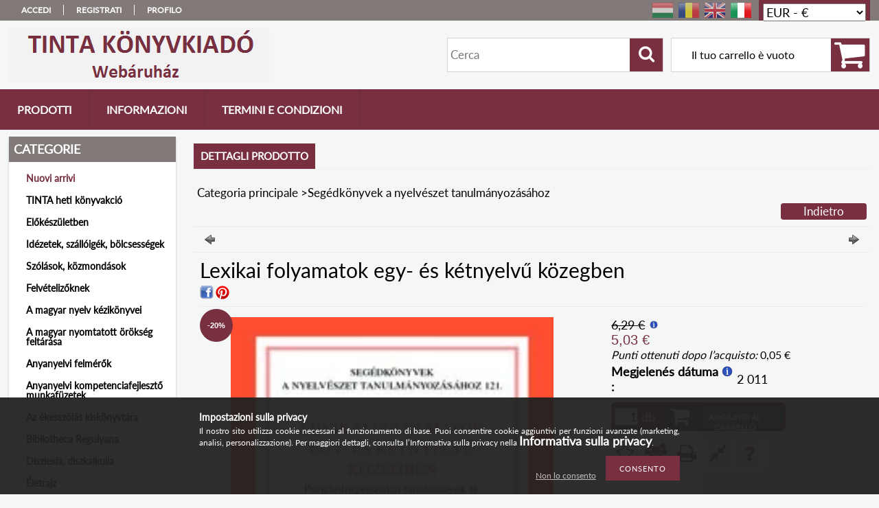

--- FILE ---
content_type: text/html; charset=UTF-8
request_url: https://www.tinta.hu/it/spd/9789639902770/Lexikai-folyamatok-egy-es-ketnyelvu-kozegben
body_size: 19786
content:
<!DOCTYPE html PUBLIC "-//W3C//DTD XHTML 1.0 Transitional//EN" "http://www.w3.org/TR/xhtml1/DTD/xhtml1-transitional.dtd">
<html xmlns="http://www.w3.org/1999/xhtml" lang="it" xml:lang="it">
<head>

<meta content="width=device-width, initial-scale=1.0, maximum-scale=2.0" name="viewport" />

<meta http-equiv="Content-Type" content="text/html; charset=utf-8">
<meta http-equiv="Content-Language" content="IT">
<meta http-equiv="Cache-Control" content="no-cache">
<meta name="description" content="Lexikai folyamatok egy- és kétnyelvű közegben, TINTA Könyvkiadó Webáruház">
<meta name="robots" content="index, follow">
<meta http-equiv="X-UA-Compatible" content="IE=Edge">
<meta property="og:site_name" content="TINTA Könyvkiadó Webáruház" />
<meta property="og:title" content="Lexikai folyamatok egy- és kétnyelvű közegben - TINTA Könyvk">
<meta property="og:description" content="Lexikai folyamatok egy- és kétnyelvű közegben, TINTA Könyvkiadó Webáruház">
<meta property="og:type" content="product">
<meta property="og:url" content="https://www.tinta.hu/it/spd/9789639902770/Lexikai-folyamatok-egy-es-ketnyelvu-kozegben">
<meta property="og:image" content="https://www.tinta.hu/img/60066/9789639902770/470x450/9789639902770.webp">
<meta name="facebook-domain-verification" content="suw574hxkzrf6hey1nm9cv553lf5ot">
<meta name="theme-color" content="#7a3e7a">
<meta name="msapplication-TileColor" content="#7a3e7a">
<meta name="mobile-web-app-capable" content="yes">
<meta name="apple-mobile-web-app-capable" content="yes">
<meta name="MobileOptimized" content="320">
<meta name="HandheldFriendly" content="true">

<title>Lexikai folyamatok egy- és kétnyelvű közegben - TINTA Könyvk</title>


<script type="text/javascript">
var service_type="shop";
var shop_url_main="https://www.tinta.hu";
var actual_lang="it";
var money_len="2";
var money_thousend=" ";
var money_dec=",";
var shop_id=60066;
var unas_design_url="https:"+"/"+"/"+"www.tinta.hu"+"/"+"!common_design"+"/"+"custom"+"/"+"tinta.unas.hu"+"/";
var unas_design_code='0';
var unas_base_design_code='1300';
var unas_design_ver=2;
var unas_design_subver=0;
var unas_shop_url='https://www.tinta.hu/it';
var responsive="yes";
var config_plus=new Array();
config_plus['product_tooltip']=1;
config_plus['money_type']='€';
config_plus['money_type_display']='€';
var lang_text=new Array();

var UNAS = UNAS || {};
UNAS.shop={"base_url":'https://www.tinta.hu',"domain":'www.tinta.hu',"username":'tinta.unas.hu',"id":60066,"lang":'it',"currency_type":'€',"currency_code":'EUR',"currency_rate":'0.0026193369934202253',"currency_length":2,"base_currency_length":0,"canonical_url":'https://www.tinta.hu/it/spd/9789639902770/Lexikai-folyamatok-egy-es-ketnyelvu-kozegben'};
UNAS.design={"code":'0',"page":'artdet'};
UNAS.api_auth="6f182540aa9217f7e77001a914a1fae5";
UNAS.customer={"email":'',"id":0,"group_id":0,"without_registration":0};
UNAS.customer["area_ids"]=[41859];
UNAS.shop["category_id"]="512424";
UNAS.shop["sku"]="9789639902770";
UNAS.shop["product_id"]="104674777";
UNAS.shop["only_private_customer_can_purchase"] = false;
 

UNAS.text = {
    "button_overlay_close": `Chiudi`,
    "popup_window": `Finestra popup`,
    "list": `lista`,
    "updating_in_progress": `Aggiornamento in corso`,
    "updated": `aggiornato`,
    "is_opened": `aperto`,
    "is_closed": `Chiuso`,
    "deleted": `Eliminato`,
    "consent_granted": `consenso concesso`,
    "consent_rejected": `consenso negato`,
    "field_is_incorrect": `Campo non valido`,
    "error_title": `Errore!`,
    "product_variants": `varianti prodotto`,
    "product_added_to_cart": `Il prodotto è stato aggiunto al carrello`,
    "product_added_to_cart_with_qty_problem": `Sono stati aggiunti al carrello solo [qty_added_to_cart] [qty_unit] del prodotto`,
    "product_removed_from_cart": `Articolo rimosso dal carrello`,
    "reg_title_name": `Nome`,
    "reg_title_company_name": `Nome azienda`,
    "number_of_items_in_cart": `Numero di articoli nel carrello`,
    "cart_is_empty": `Il tuo carrello è vuoto`,
    "cart_updated": `Carrello aggiornato`
};


UNAS.text["delete_from_compare"]= `Rimuovi dal confronto`;
UNAS.text["comparison"]= `Confronta`;

UNAS.text["delete_from_favourites"]= `Rimuovi dai preferiti`;
UNAS.text["add_to_favourites"]= `Aggiungi ai preferiti`;






window.lazySizesConfig=window.lazySizesConfig || {};
window.lazySizesConfig.loadMode=1;
window.lazySizesConfig.loadHidden=false;

window.dataLayer = window.dataLayer || [];
function gtag(){dataLayer.push(arguments)};
gtag('js', new Date());
</script>

<script src="https://www.tinta.hu/!common_packages/jquery/jquery-3.2.1.js?mod_time=1682493235" type="text/javascript"></script>
<script src="https://www.tinta.hu/!common_packages/jquery/plugins/migrate/migrate.js?mod_time=1682493235" type="text/javascript"></script>
<script src="https://www.tinta.hu/!common_packages/jquery/plugins/bgiframe/bgiframe.js?mod_time=1682493235" type="text/javascript"></script>
<script src="https://www.tinta.hu/!common_packages/jquery/plugins/ajaxqueue/ajaxqueue.js?mod_time=1682493235" type="text/javascript"></script>
<script src="https://www.tinta.hu/!common_packages/jquery/plugins/color/color.js?mod_time=1682493235" type="text/javascript"></script>
<script src="https://www.tinta.hu/!common_packages/jquery/plugins/autocomplete/autocomplete.js?mod_time=1751452520" type="text/javascript"></script>
<script src="https://www.tinta.hu/!common_packages/jquery/plugins/cookie/cookie.js?mod_time=1682493235" type="text/javascript"></script>
<script src="https://www.tinta.hu/!common_packages/jquery/plugins/treeview/treeview.js?mod_time=1682493235" type="text/javascript"></script>
<script src="https://www.tinta.hu/!common_packages/jquery/plugins/treeview/treeview.edit.js?mod_time=1682493235" type="text/javascript"></script>
<script src="https://www.tinta.hu/!common_packages/jquery/plugins/treeview/treeview-unas.async.js?mod_time=1682493235" type="text/javascript"></script>
<script src="https://www.tinta.hu/!common_packages/jquery/plugins/tools/tools-1.2.7.js?mod_time=1682493235" type="text/javascript"></script>
<script src="https://www.tinta.hu/!common_packages/jquery/plugins/bxslider/bxslider-4.2.12.js?mod_time=1682493235" type="text/javascript"></script>
<script src="https://www.tinta.hu/!common_packages/jquery/own/shop_common/exploded/common.js?mod_time=1764831093" type="text/javascript"></script>
<script src="https://www.tinta.hu/!common_packages/jquery/own/shop_common/exploded/common_overlay.js?mod_time=1754986321" type="text/javascript"></script>
<script src="https://www.tinta.hu/!common_packages/jquery/own/shop_common/exploded/common_shop_popup.js?mod_time=1754991412" type="text/javascript"></script>
<script src="https://www.tinta.hu/!common_packages/jquery/own/shop_common/exploded/common_start_checkout.js?mod_time=1752056293" type="text/javascript"></script>
<script src="https://www.tinta.hu/!common_packages/jquery/own/shop_common/exploded/design_1500.js?mod_time=1725525511" type="text/javascript"></script>
<script src="https://www.tinta.hu/!common_packages/jquery/own/shop_common/exploded/function_change_address_on_order_methods.js?mod_time=1752056293" type="text/javascript"></script>
<script src="https://www.tinta.hu/!common_packages/jquery/own/shop_common/exploded/function_check_password.js?mod_time=1751452520" type="text/javascript"></script>
<script src="https://www.tinta.hu/!common_packages/jquery/own/shop_common/exploded/function_check_zip.js?mod_time=1767692285" type="text/javascript"></script>
<script src="https://www.tinta.hu/!common_packages/jquery/own/shop_common/exploded/function_compare.js?mod_time=1751452520" type="text/javascript"></script>
<script src="https://www.tinta.hu/!common_packages/jquery/own/shop_common/exploded/function_customer_addresses.js?mod_time=1725525511" type="text/javascript"></script>
<script src="https://www.tinta.hu/!common_packages/jquery/own/shop_common/exploded/function_delivery_point_select.js?mod_time=1751452520" type="text/javascript"></script>
<script src="https://www.tinta.hu/!common_packages/jquery/own/shop_common/exploded/function_favourites.js?mod_time=1725525511" type="text/javascript"></script>
<script src="https://www.tinta.hu/!common_packages/jquery/own/shop_common/exploded/function_infinite_scroll.js?mod_time=1758625001" type="text/javascript"></script>
<script src="https://www.tinta.hu/!common_packages/jquery/own/shop_common/exploded/function_language_and_currency_change.js?mod_time=1751452520" type="text/javascript"></script>
<script src="https://www.tinta.hu/!common_packages/jquery/own/shop_common/exploded/function_param_filter.js?mod_time=1764233414" type="text/javascript"></script>
<script src="https://www.tinta.hu/!common_packages/jquery/own/shop_common/exploded/function_postsale.js?mod_time=1751452520" type="text/javascript"></script>
<script src="https://www.tinta.hu/!common_packages/jquery/own/shop_common/exploded/function_product_print.js?mod_time=1725525511" type="text/javascript"></script>
<script src="https://www.tinta.hu/!common_packages/jquery/own/shop_common/exploded/function_product_subscription.js?mod_time=1751452520" type="text/javascript"></script>
<script src="https://www.tinta.hu/!common_packages/jquery/own/shop_common/exploded/function_recommend.js?mod_time=1751452520" type="text/javascript"></script>
<script src="https://www.tinta.hu/!common_packages/jquery/own/shop_common/exploded/function_saved_cards.js?mod_time=1751452520" type="text/javascript"></script>
<script src="https://www.tinta.hu/!common_packages/jquery/own/shop_common/exploded/function_saved_filter_delete.js?mod_time=1751452520" type="text/javascript"></script>
<script src="https://www.tinta.hu/!common_packages/jquery/own/shop_common/exploded/function_search_smart_placeholder.js?mod_time=1751452520" type="text/javascript"></script>
<script src="https://www.tinta.hu/!common_packages/jquery/own/shop_common/exploded/function_vote.js?mod_time=1725525511" type="text/javascript"></script>
<script src="https://www.tinta.hu/!common_packages/jquery/own/shop_common/exploded/page_cart.js?mod_time=1767791926" type="text/javascript"></script>
<script src="https://www.tinta.hu/!common_packages/jquery/own/shop_common/exploded/page_customer_addresses.js?mod_time=1768291152" type="text/javascript"></script>
<script src="https://www.tinta.hu/!common_packages/jquery/own/shop_common/exploded/page_order_checkout.js?mod_time=1725525511" type="text/javascript"></script>
<script src="https://www.tinta.hu/!common_packages/jquery/own/shop_common/exploded/page_order_details.js?mod_time=1725525511" type="text/javascript"></script>
<script src="https://www.tinta.hu/!common_packages/jquery/own/shop_common/exploded/page_order_methods.js?mod_time=1760086915" type="text/javascript"></script>
<script src="https://www.tinta.hu/!common_packages/jquery/own/shop_common/exploded/page_order_return.js?mod_time=1725525511" type="text/javascript"></script>
<script src="https://www.tinta.hu/!common_packages/jquery/own/shop_common/exploded/page_order_send.js?mod_time=1725525511" type="text/javascript"></script>
<script src="https://www.tinta.hu/!common_packages/jquery/own/shop_common/exploded/page_order_subscriptions.js?mod_time=1751452520" type="text/javascript"></script>
<script src="https://www.tinta.hu/!common_packages/jquery/own/shop_common/exploded/page_order_verification.js?mod_time=1752056293" type="text/javascript"></script>
<script src="https://www.tinta.hu/!common_packages/jquery/own/shop_common/exploded/page_product_details.js?mod_time=1751452520" type="text/javascript"></script>
<script src="https://www.tinta.hu/!common_packages/jquery/own/shop_common/exploded/page_product_list.js?mod_time=1725525511" type="text/javascript"></script>
<script src="https://www.tinta.hu/!common_packages/jquery/own/shop_common/exploded/page_product_reviews.js?mod_time=1751452520" type="text/javascript"></script>
<script src="https://www.tinta.hu/!common_packages/jquery/own/shop_common/exploded/page_reg.js?mod_time=1756187461" type="text/javascript"></script>
<script src="https://www.tinta.hu/!common_packages/jquery/plugins/hoverintent/hoverintent.js?mod_time=1682493235" type="text/javascript"></script>
<script src="https://www.tinta.hu/!common_packages/jquery/own/shop_tooltip/shop_tooltip.js?mod_time=1753441722" type="text/javascript"></script>
<script src="https://www.tinta.hu/!common_packages/jquery/plugins/responsive_menu/responsive_menu-unas.js?mod_time=1682493235" type="text/javascript"></script>

<link href="https://www.tinta.hu/!common_packages/jquery/plugins/autocomplete/autocomplete.css?mod_time=1682493235" rel="stylesheet" type="text/css">
<link href="https://www.tinta.hu/!common_design/base/001300/css/common.css?mod_time=1751452521" rel="stylesheet" type="text/css">
<link href="https://www.tinta.hu/!common_design/base/001300/css/page.css?mod_time=1682493236" rel="stylesheet" type="text/css">
<link href="https://www.tinta.hu/!common_design/base/001300/css/page_artdet_2.css?mod_time=1682493236" rel="stylesheet" type="text/css">
<link href="https://www.tinta.hu/!common_design/base/001300/css/box.css?mod_time=1682493236" rel="stylesheet" type="text/css">
<link href="https://www.tinta.hu/!common_design/custom/tinta.unas.hu/css/layout.css?mod_time=1536577754" rel="stylesheet" type="text/css">
<link href="https://www.tinta.hu/!common_design/base/001300/css/design.css?mod_time=1682493236" rel="stylesheet" type="text/css">
<link href="https://www.tinta.hu/!common_design/custom/tinta.unas.hu/css/design_custom.css?mod_time=1536577754" rel="stylesheet" type="text/css">
<link href="https://www.tinta.hu/!common_design/custom/tinta.unas.hu/css/custom.css?mod_time=1536577754" rel="stylesheet" type="text/css">

<link href="https://www.tinta.hu/it/spd/9789639902770/Lexikai-folyamatok-egy-es-ketnyelvu-kozegben" rel="canonical">
<link href="https://www.tinta.hu/shop_ordered/60066/design_pic/favicon.ico" rel="shortcut icon">
<script type="text/javascript">
        var google_consent=1;
    
        gtag('consent', 'default', {
           'ad_storage': 'granted',
           'ad_user_data': 'granted',
           'ad_personalization': 'granted',
           'analytics_storage': 'granted',
           'functionality_storage': 'granted',
           'personalization_storage': 'granted',
           'security_storage': 'granted'
        });

    
        gtag('consent', 'update', {
           'ad_storage': 'granted',
           'ad_user_data': 'granted',
           'ad_personalization': 'granted',
           'analytics_storage': 'granted',
           'functionality_storage': 'granted',
           'personalization_storage': 'granted',
           'security_storage': 'granted'
        });

        </script>
    <script async src="https://www.googletagmanager.com/gtag/js?id=UA-164330735-1"></script>    <script type="text/javascript">
    gtag('config', 'UA-164330735-1');

          gtag('config', 'G-WQR853QPX8');
                  gtag('config', 'G-WJE3V5DXCL');
                </script>
        <script type="text/javascript">
    var google_analytics=1;

                gtag('event', 'view_item', {
              "currency": "EUR",
              "value": '5.03',
              "items": [
                  {
                      "item_id": "9789639902770",
                      "item_name": "Lexikai folyamatok egy- és kétnyelvű közegben",
                      "item_category": "Segédkönyvek a nyelvészet tanulmányozásához",
                      "price": '5.03'
                  }
              ],
              'non_interaction': true
            });
               </script>
       <script type="text/javascript">
        var google_ads=1;

                gtag('event','remarketing', {
            'ecomm_pagetype': 'product',
            'ecomm_prodid': ["9789639902770"],
            'ecomm_totalvalue': 5.03        });
            </script>
        <!-- Google Tag Manager -->
    <script>(function(w,d,s,l,i){w[l]=w[l]||[];w[l].push({'gtm.start':
            new Date().getTime(),event:'gtm.js'});var f=d.getElementsByTagName(s)[0],
            j=d.createElement(s),dl=l!='dataLayer'?'&l='+l:'';j.async=true;j.src=
            'https://www.googletagmanager.com/gtm.js?id='+i+dl;f.parentNode.insertBefore(j,f);
        })(window,document,'script','dataLayer','GTM-5KRNV5H');</script>
    <!-- End Google Tag Manager -->

    
    <script type="text/javascript">
    var facebook_pixel=1;
    /* <![CDATA[ */
        !function(f,b,e,v,n,t,s){if(f.fbq)return;n=f.fbq=function(){n.callMethod?
            n.callMethod.apply(n,arguments):n.queue.push(arguments)};if(!f._fbq)f._fbq=n;
            n.push=n;n.loaded=!0;n.version='2.0';n.queue=[];t=b.createElement(e);t.async=!0;
            t.src=v;s=b.getElementsByTagName(e)[0];s.parentNode.insertBefore(t,s)}(window,
                document,'script','//connect.facebook.net/en_US/fbevents.js');

        fbq('init', '2620302314916386');
                fbq('track', 'PageView', {}, {eventID:'PageView.aXJXJ6NnJX-iqXC5rpIP_gAALSE'});
        
        fbq('track', 'ViewContent', {
            content_name: 'Lexikai folyamatok egy- és kétnyelvű közegben',
            content_category: 'Segédkönyvek a nyelvészet tanulmányozásához',
            content_ids: ['9789639902770'],
            contents: [{'id': '9789639902770', 'quantity': '1'}],
            content_type: 'product',
            value: 1920,
            currency: 'EUR'
        }, {eventID:'ViewContent.aXJXJ6NnJX-iqXC5rpIP_gAALSE'});

        
        $(document).ready(function() {
            $(document).on("addToCart", function(event, product_array){
                facebook_event('AddToCart',{
					content_name: product_array.name,
					content_category: product_array.category,
					content_ids: [product_array.sku],
					contents: [{'id': product_array.sku, 'quantity': product_array.qty}],
					content_type: 'product',
					value: product_array.price,
					currency: 'EUR'
				}, {eventID:'AddToCart.' + product_array.event_id});
            });

            $(document).on("addToFavourites", function(event, product_array){
                facebook_event('AddToWishlist', {
                    content_ids: [product_array.sku],
                    content_type: 'product'
                }, {eventID:'AddToFavourites.' + product_array.event_id});
            });
        });

    /* ]]> */
    </script>

<script src="https://www.tinta.hu/!common_design/base/001300/unas_design_resp.js?ver=5" type="text/javascript"></script>  
</head>

<body class='design_ver2' id="ud_shop_artdet">
    <!-- Google Tag Manager (noscript) -->
    <noscript><iframe src="https://www.googletagmanager.com/ns.html?id=GTM-5KRNV5H"
                      height="0" width="0" style="display:none;visibility:hidden"></iframe></noscript>
    <!-- End Google Tag Manager (noscript) -->
        <div id="fb-root"></div>
    <script>
        window.fbAsyncInit = function() {
            FB.init({
                xfbml            : true,
                version          : 'v22.0'
            });
        };
    </script>
    <script async defer crossorigin="anonymous" src="https://connect.facebook.net/it_IT/sdk.js"></script>
    <div id="image_to_cart" style="display:none; position:absolute; z-index:100000;"></div>
<div class="overlay_common overlay_warning" id="overlay_cart_add"></div>
<script type="text/javascript">$(document).ready(function(){ overlay_init("cart_add",{"onBeforeLoad":false}); });</script>
<div id="overlay_login_outer"></div>	
	<script type="text/javascript">
	$(document).ready(function(){
	    var login_redir_init="";

		$("#overlay_login_outer").overlay({
			onBeforeLoad: function() {
                var login_redir_temp=login_redir_init;
                if (login_redir_act!="") {
                    login_redir_temp=login_redir_act;
                    login_redir_act="";
                }

				                    var temp_href="https://www.tinta.hu/it/shop_login.php";
                    if (login_redir_temp!="") temp_href=temp_href+"?login_redir="+encodeURIComponent(login_redir_temp);
					location.href=temp_href;
								},
			top: 50,
						closeOnClick: (config_plus['overlay_close_on_click_forced'] === 1),
			onClose: function(event, overlayIndex) {
				$("#login_redir").val("");
			},
			load: false
		});
		
			});
	function overlay_login() {
		$(document).ready(function(){
			$("#overlay_login_outer").overlay().load();
		});
	}
	function overlay_login_remind() {
        if (unas_design_ver >= 5) {
            $("#overlay_remind").overlay().load();
        } else {
            $(document).ready(function () {
                $("#overlay_login_outer").overlay().close();
                setTimeout('$("#overlay_remind").overlay().load();', 250);
            });
        }
	}

    var login_redir_act="";
    function overlay_login_redir(redir) {
        login_redir_act=redir;
        $("#overlay_login_outer").overlay().load();
    }
	</script>  
	<div class="overlay_common overlay_info" id="overlay_remind"></div>
<script type="text/javascript">$(document).ready(function(){ overlay_init("remind",[]); });</script>

	<script type="text/javascript">
    	function overlay_login_error_remind() {
		$(document).ready(function(){
			load_login=0;
			$("#overlay_error").overlay().close();
			setTimeout('$("#overlay_remind").overlay().load();', 250);	
		});
	}
	</script>  
	<div class="overlay_common overlay_info" id="overlay_newsletter"></div>
<script type="text/javascript">$(document).ready(function(){ overlay_init("newsletter",[]); });</script>

<script type="text/javascript">
function overlay_newsletter() {
    $(document).ready(function(){
        $("#overlay_newsletter").overlay().load();
    });
}
</script>
<div class="overlay_common overlay_info" id="overlay_product_subscription"></div>
<script type="text/javascript">$(document).ready(function(){ overlay_init("product_subscription",[]); });</script>
<div class="overlay_common overlay_error" id="overlay_script"></div>
<script type="text/javascript">$(document).ready(function(){ overlay_init("script",[]); });</script>
    <script>
    $(document).ready(function() {
        $.ajax({
            type: "GET",
            url: "https://www.tinta.hu/shop_ajax/ajax_stat.php",
            data: {master_shop_id:"60066",get_ajax:"1"}
        });
    });
    </script>
    

<div id='banner_popup_bx_content'></div>

<div id="container">
	

    <div id="menu_resp">
        <a class="resp_close_plus"><span></span></a>
        <ul> 
            <li>
    
        
            
                <script type='text/javascript'>
                    function overlay_login() {
                        $(document).ready(function(){
                            $("#overlay_login_outer").overlay().load();
                        });
                    }
                </script>
                <a href="javascript:overlay_login();" class="text_normal">Accedi</a>
            

            
        

        
        

        

    
</li>
            <li><a href="https://www.tinta.hu/it/shop_reg.php"><strong>Registrati</strong></a></li>
            <li><a href="https://www.tinta.hu/it/shop_order_track.php"><strong>Profilo</strong></a></li>
            <li><a href="https://www.tinta.hu/it/shop_help.php"><strong>Termini e condizioni</strong></a></li>
            <li><a href="https://www.tinta.hu/it/shop_searchcomplex.php"><strong>Ricerca avanzata</strong></a></li>
            <li><a href="https://www.tinta.hu/it/shop_contact.php"><strong>Informazioni</strong></a></li>                            
            <li>
    <a href="javascript:overlay_newsletter();" class="text_normal">Newsletter</a>


</li>
            <li><ul></ul></li>
        </ul> 
        <div id="resp_banner_box">
            
            
            
            
        </div>                             
    </div>  	
    
    <div id="header">
    	<div id="header_top">
        	<div id="header_menu">
                	<ul>
						<li class="login">
    
        
            
                <script type='text/javascript'>
                    function overlay_login() {
                        $(document).ready(function(){
                            $("#overlay_login_outer").overlay().load();
                        });
                    }
                </script>
                <a href="javascript:overlay_login();" class="text_normal">Accedi</a>
            

            
        

        
        

        

    
</li>
                        <li><a href="https://www.tinta.hu/it/shop_reg.php"><strong>Registrati</strong></a></li>                    
                        <li><a href="https://www.tinta.hu/it/shop_order_track.php"><strong>Profilo</strong></a>	</li>
                    </ul>         
            </div>
        	<div id="money_lang">
            	<div id="money"><div id='box_money_content' class='box_content'>

    <form name="form_moneychange" action="https://www.tinta.hu/it/shop_moneychange.php" method="post">
        <input name="file_back" type="hidden" value="/it/spd/9789639902770/Lexikai-folyamatok-egy-es-ketnyelvu-kozegben">
        <span class="text_input text_select"><select name="session_money_select" id="session_money_select" onchange="document.form_moneychange.submit();" class="text_normal"><option value="-1" >Ft (HUF)</option><option value="0" selected="selected">EUR - €</option></select></span>
    </form>

</div></div>                  
            	<div id="lang">
<div id='box_lang_content' class='box_content'>

    
    <script type="text/javascript">
$(document).ready(function(){
	$(".box_lang_flag").fadeTo(0, 0.6);
	$(".box_lang_flag").hover(function() {
		$(this).fadeTo(0, 1);
	},function(){
		$(this).fadeTo(0, 0.5);
	});
});
</script>

    <div class='box_lang_type_flag'>
        <a id="box_lang_hu" data-lang="hu" href="#" data-uri="/spd/9789639902770/Lexikai-folyamatok-egy-es-ketnyelvu-kozegben" onclick="location.href='https://www.tinta.hu'+$(this).data('uri')" class="text_small" title="Hungarian" rel="nofollow"><img src="https://www.tinta.hu/!common_design/own/image/icon/flag/30x22/hu.gif" alt="Hungarian" title="Hungarian"  width="30"  height="22"  class="box_lang_flag" /></a><a id="box_lang_ro" data-lang="ro" href="#" data-uri="/ro/spd/9789639902770/Lexikai-folyamatok-egy-es-ketnyelvu-kozegben" onclick="location.href='https://www.tinta.hu'+$(this).data('uri')" class="text_small" title="Română" rel="nofollow"><img src="https://www.tinta.hu/!common_design/own/image/icon/flag/30x22/ro.gif" alt="Română" title="Română"  width="30"  height="22"  class="box_lang_flag" /></a><a id="box_lang_en" data-lang="en" href="#" data-uri="/en/spd/9789639902770/Lexikai-folyamatok-egy-es-ketnyelvu-kozegben" onclick="location.href='https://www.tinta.hu'+$(this).data('uri')" class="text_small" title="English" rel="nofollow"><img src="https://www.tinta.hu/!common_design/own/image/icon/flag/30x22/en.gif" alt="English" title="English"  width="30"  height="22"  class="box_lang_flag" /></a><a id="box_lang_it" data-lang="it" href="#" data-uri="/it/spd/9789639902770/Lexikai-folyamatok-egy-es-ketnyelvu-kozegben" onclick="location.href='https://www.tinta.hu'+$(this).data('uri')" class="text_small box_lang_a_select" title="Italiano" rel="nofollow"><img src="https://www.tinta.hu/!common_design/own/image/icon/flag/30x22/it.gif" alt="Italiano" title="Italiano"  width="30"  height="22"  class="box_lang_flag_select" /></a>
    </div>
    

    

</div>
</div>
                <div id="lang_small">
<div id='box_lang_content' class='box_content'>

    
    <script type="text/javascript">
$(document).ready(function(){
	$(".box_lang_flag").fadeTo(0, 0.6);
	$(".box_lang_flag").hover(function() {
		$(this).fadeTo(0, 1);
	},function(){
		$(this).fadeTo(0, 0.5);
	});
});
</script>

    <div class='box_lang_type_flag'>
        <a id="box_lang_hu" data-lang="hu" href="#" data-uri="/spd/9789639902770/Lexikai-folyamatok-egy-es-ketnyelvu-kozegben" onclick="location.href='https://www.tinta.hu'+$(this).data('uri')" class="text_small" title="Hungarian" rel="nofollow"><img src="https://www.tinta.hu/!common_design/own/image/icon/flag/30x22/hu.gif" alt="Hungarian" title="Hungarian"  width="20"  height="15"  class="box_lang_flag" /></a><a id="box_lang_ro" data-lang="ro" href="#" data-uri="/ro/spd/9789639902770/Lexikai-folyamatok-egy-es-ketnyelvu-kozegben" onclick="location.href='https://www.tinta.hu'+$(this).data('uri')" class="text_small" title="Română" rel="nofollow"><img src="https://www.tinta.hu/!common_design/own/image/icon/flag/30x22/ro.gif" alt="Română" title="Română"  width="20"  height="15"  class="box_lang_flag" /></a><a id="box_lang_en" data-lang="en" href="#" data-uri="/en/spd/9789639902770/Lexikai-folyamatok-egy-es-ketnyelvu-kozegben" onclick="location.href='https://www.tinta.hu'+$(this).data('uri')" class="text_small" title="English" rel="nofollow"><img src="https://www.tinta.hu/!common_design/own/image/icon/flag/30x22/en.gif" alt="English" title="English"  width="20"  height="15"  class="box_lang_flag" /></a><a id="box_lang_it" data-lang="it" href="#" data-uri="/it/spd/9789639902770/Lexikai-folyamatok-egy-es-ketnyelvu-kozegben" onclick="location.href='https://www.tinta.hu'+$(this).data('uri')" class="text_small box_lang_a_select" title="Italiano" rel="nofollow"><img src="https://www.tinta.hu/!common_design/own/image/icon/flag/30x22/it.gif" alt="Italiano" title="Italiano"  width="20"  height="15"  class="box_lang_flag_select" /></a>
    </div>
    

    

</div>
</div>
                <div class="clear_fix"></div>
            </div>
            <script type="text/javascript">
				if($("#money").html()=="") {
					$("#money").hide();
				}
				if($("#lang").html()=="") {
					$("#lang").hide();
				}						
			</script>	
            <div class="clear_fix"></div>
        </div>	
    	<div id="header_container">
        	<div id="logo"><div id='head_bx_content'><!-- UnasElement {type:slide_bx} -->
<div id="head_bx_slide" class="bxSlider">
	<a id="head_bx_slide_0" href="https://www.tinta.hu/it/"><img src="https://www.tinta.hu/it/shop_pic.php?time=1485333853&width=380&height=80&design_element=head_bx_slide_0.png" border="0" title="" alt="" /></a>
</div>
<script type="text/javascript">
$(document).ready(function(){
	$("#head_bx_slide").bxSlider({
		auto:false,
		pager:false,
		mode:"horizontal",
		speed:500,
		pause:4000
	});
});
</script></div></div>
            <div id="cart"><div id='box_cart_content' class='box_content'>

    

    

    
        <div class='box_cart_item'>
            <a href='https://www.tinta.hu/it/shop_cart.php' class='text_small'>
                <span class='text_small'>
                    

                    

                    
                        <span class='box_cart_empty'>Il tuo carrello è vuoto</span>
                        
                    
                </span>
            </a>
        </div>
    

    

    

    

    

    

    
        <script type="text/javascript">
            $("#cart").click(function() {
                document.location.href="https://www.tinta.hu/it/shop_cart.php";
            });
        </script>
    

</div></div>
            <div id="search"><div id='box_search_content' class='box_content'>
    <form name="form_include_search" id="form_include_search" action="https://www.tinta.hu/it/shop_search.php" method="get">
        <div class='box_search_field'><label><span class="text_small">Espressione:</span></label><span class="text_input"><input name="q" id="box_search_input" type="text" maxlength="255" class="text_small js-search-input" value="" placeholder="Cerca" /></span></div>
        <div class='box_search_button'><span class="text_button"><input type="submit" value="Cerca" class="text_small" /></span></div>
    </form>
</div></div>
            
                <div id="header_container_inner_mobile">
                    <a href="#" onclick="responsive_cat_menu(); return false;" class="header_category_icon"><span></span>Categorie</a>
                        
                    <div id="header_container_inner_mobile_plusmenu"><a href="#" class="header_plusmenu_icon"><span></span></a></div>                
                    <div id="header_container_inner_mobile_cart"><a id="header_cart_button" href="https://www.tinta.hu/it/shop_cart.php"></a></div>
                    <a href="#" id="header_search_icon"><span></span></a>
                    <a href="#" id="header_filter_icon"><span></span></a> 
                    
                    <div id="header_container_inner_mobile_filter">
                        <div id="header_container_inner_mobile_filter_title"><a class="resp_close"><span></span></a></div>
                        <div id="header_container_inner_mobile_filter_container"></div>
                    </div>                    
                    <div class="clear_fix"></div>
                    
                    <script type="text/javascript">
						if ($("#box_filter_content").length=="") {
							$("a#header_filter_icon").hide();	
						}
					</script>
                                                                  
                </div>            
                        
            <div class="clear_fix"></div>
        </div>	
        <div id="header_bottom"><!-- --></div>
    </div>
    
    <div id="content">
    
        <div id="responsive_cat_menu"><div id="responsive_cat_menu_content"><script type="text/javascript">var responsive_menu='$(\'#responsive_cat_menu ul\').responsive_menu({ajax_type: "GET",ajax_param_str: "cat_key|aktcat",ajax_url: "https://www.tinta.hu/shop_ajax/ajax_box_cat.php",ajax_data: "master_shop_id=60066&lang_master=it&get_ajax=1&type=responsive_call&box_var_name=shop_cat&box_var_already=no&box_var_responsive=yes&box_var_section=content&box_var_highlight=yes&box_var_type=normal&box_var_multilevel_id=responsive_cat_menu",menu_id: "responsive_cat_menu"});'; </script><div class="responsive_menu"><div class="responsive_menu_nav"><div class="responsive_menu_navtop"><div class="responsive_menu_back "></div><div class="responsive_menu_title ">Categorie</div><div class="responsive_menu_close "></div></div><div class="responsive_menu_navbottom"></div></div><div class="responsive_menu_content"><ul style="display:none;"><li><a href="https://www.tinta.hu/it/shop_artspec.php?artspec=2" class="text_small">Nuovi arrivi</a></li><li><span class="ajax_param">158051|512424</span><a href="https://www.tinta.hu/it/spl/158051/TINTA-heti-konyvakcio" class="text_small resp_clickable" onclick="return false;">TINTA heti könyvakció</a></li><li><span class="ajax_param">522507|512424</span><a href="https://www.tinta.hu/it/spl/522507/Elokeszuletben" class="text_small resp_clickable" onclick="return false;">Előkészületben</a></li><li><div class="next_level_arrow"></div><span class="ajax_param">922302|512424</span><a href="https://www.tinta.hu/it/sct/922302/Idezetek-szalloigek-bolcsessegek" class="text_small has_child resp_clickable" onclick="return false;">Idézetek, szállóigék, bölcsességek</a></li><li><div class="next_level_arrow"></div><span class="ajax_param">189006|512424</span><a href="https://www.tinta.hu/it/sct/189006/Szolasok-kozmondasok" class="text_small has_child resp_clickable" onclick="return false;">Szólások, közmondások</a></li><li><div class="next_level_arrow"></div><span class="ajax_param">541968|512424</span><a href="https://www.tinta.hu/it/sct/541968/Felvetelizoknek" class="text_small has_child resp_clickable" onclick="return false;">Felvételizőknek</a></li><li><span class="ajax_param">330553|512424</span><a href="https://www.tinta.hu/it/spl/330553/A-magyar-nyelv-kezikonyvei" class="text_small resp_clickable" onclick="return false;">A magyar nyelv kézikönyvei</a></li><li><span class="ajax_param">229292|512424</span><a href="https://www.tinta.hu/it/spl/229292/A-magyar-nyomtatott-orokseg-feltarasa" class="text_small resp_clickable" onclick="return false;">A magyar nyomtatott örökség feltárása</a></li><li><span class="ajax_param">367554|512424</span><a href="https://www.tinta.hu/it/spl/367554/Anyanyelvi-felmerok" class="text_small resp_clickable" onclick="return false;">Anyanyelvi felmérők</a></li><li><span class="ajax_param">537982|512424</span><a href="https://www.tinta.hu/it/spl/537982/Anyanyelvi-kompetenciafejleszto-munkafuzetek" class="text_small resp_clickable" onclick="return false;">Anyanyelvi kompetenciafejlesztő munkafüzetek</a></li><li><span class="ajax_param">807040|512424</span><a href="https://www.tinta.hu/it/spl/807040/Az-ekesszolas-kiskonyvtara" class="text_small resp_clickable" onclick="return false;">Az ékesszólás kiskönyvtára</a></li><li><span class="ajax_param">204329|512424</span><a href="https://www.tinta.hu/it/spl/204329/Bibliotheca-Regulyana" class="text_small resp_clickable" onclick="return false;">Bibliotheca Regulyana</a></li><li><span class="ajax_param">488893|512424</span><a href="https://www.tinta.hu/it/spl/488893/Diszlexia-diszkalkulia" class="text_small resp_clickable" onclick="return false;">Diszlexia, diszkalkulia </a></li><li><span class="ajax_param">619327|512424</span><a href="https://www.tinta.hu/it/spl/619327/Eletrajz" class="text_small resp_clickable" onclick="return false;">Életrajz</a></li><li><span class="ajax_param">317077|512424</span><a href="https://www.tinta.hu/it/spl/317077/Hid-szotarak" class="text_small resp_clickable" onclick="return false;">Híd szótárak</a></li><li><span class="ajax_param">163089|512424</span><a href="https://www.tinta.hu/it/spl/163089/Iranytu-sorozat" class="text_small resp_clickable" onclick="return false;">Iránytű sorozat</a></li><li><span class="ajax_param">226673|512424</span><a href="https://www.tinta.hu/it/spl/226673/Ismeretterjeszto" class="text_small resp_clickable" onclick="return false;">Ismeretterjesztő</a></li><li><span class="ajax_param">195862|512424</span><a href="https://www.tinta.hu/it/spl/195862/Ketnyelvu-konyvek-nyelvtanulashoz" class="text_small resp_clickable" onclick="return false;">Kétnyelvű könyvek nyelvtanuláshoz</a></li><li><span class="ajax_param">219595|512424</span><a href="https://www.tinta.hu/it/spl/219595/Kifestokonyvek-szinezok" class="text_small resp_clickable" onclick="return false;">Kifestőkönyvek, színezők</a></li><li><span class="ajax_param">172641|512424</span><a href="https://www.tinta.hu/it/spl/172641/Kommunikacio" class="text_small resp_clickable" onclick="return false;">Kommunikáció</a></li><li><span class="ajax_param">858105|512424</span><a href="https://www.tinta.hu/it/spl/858105/Lexikografiai-fuzetek" class="text_small resp_clickable" onclick="return false;">Lexikográfiai füzetek</a></li><li><span class="ajax_param">997255|512424</span><a href="https://www.tinta.hu/it/spl/997255/Lexikon-enciklopedia" class="text_small resp_clickable" onclick="return false;">Lexikon, enciklopédia</a></li><li><span class="ajax_param">324825|512424</span><a href="https://www.tinta.hu/it/spl/324825/Mesekonyv" class="text_small resp_clickable" onclick="return false;">Mesekönyv</a></li><li><span class="ajax_param">584463|512424</span><a href="https://www.tinta.hu/it/spl/584463/Mestermuvek" class="text_small resp_clickable" onclick="return false;">Mesterművek</a></li><li><span class="ajax_param">508135|512424</span><a href="https://www.tinta.hu/it/spl/508135/Modern-Nyelvoktatas" class="text_small resp_clickable" onclick="return false;">Modern Nyelvoktatás</a></li><li><span class="ajax_param">305146|512424</span><a href="https://www.tinta.hu/it/spl/305146/Naptar-notesz" class="text_small resp_clickable" onclick="return false;">Naptár, notesz</a></li><li><span class="ajax_param">856209|512424</span><a href="https://www.tinta.hu/it/spl/856209/Notesz" class="text_small resp_clickable" onclick="return false;">Notesz</a></li><li><span class="ajax_param">705547|512424</span><a href="https://www.tinta.hu/it/spl/705547/Noveny-es-allatnevek" class="text_small resp_clickable" onclick="return false;">Növény- és állatnevek</a></li><li><div class="next_level_arrow"></div><span class="ajax_param">354425|512424</span><a href="https://www.tinta.hu/it/sct/354425/Nyelveszet" class="text_small has_child resp_clickable" onclick="return false;">Nyelvészet</a></li><li><span class="ajax_param">624858|512424</span><a href="https://www.tinta.hu/it/spl/624858/Nyelvi-jatekok-fejtorok" class="text_small resp_clickable" onclick="return false;">Nyelvi játékok, fejtörők</a></li><li><span class="ajax_param">201699|512424</span><a href="https://www.tinta.hu/it/spl/201699/Nyelvtani-munkafuzetek-az-5-12-evfolyam-reszere" class="text_small resp_clickable" onclick="return false;">Nyelvtani  munkafüzetek az 5-12. évfolyam részére</a></li><li><div class="next_level_arrow"></div><span class="ajax_param">902726|512424</span><a href="https://www.tinta.hu/it/sct/902726/Nyelvtanulas" class="text_small has_child resp_clickable" onclick="return false;">Nyelvtanulás</a></li><li class="active_menu"><span class="ajax_param">512424|512424</span><a href="https://www.tinta.hu/it/spl/512424/Segedkonyvek-a-nyelveszet-tanulmanyozasahoz" class="text_small resp_clickable" onclick="return false;">Segédkönyvek a nyelvészet tanulmányozásához</a></li><li><div class="next_level_arrow"></div><span class="ajax_param">678376|512424</span><a href="https://www.tinta.hu/it/sct/678376/Szepirodalom" class="text_small has_child resp_clickable" onclick="return false;">Szépirodalom</a></li><li><div class="next_level_arrow"></div><span class="ajax_param">884274|512424</span><a href="https://www.tinta.hu/it/sct/884274/Szotar" class="text_small has_child resp_clickable" onclick="return false;">Szótár</a></li><li><span class="ajax_param">677490|512424</span><a href="https://www.tinta.hu/it/spl/677490/Tortenelem" class="text_small resp_clickable" onclick="return false;">Történelem</a></li><li><span class="ajax_param">350983|512424</span><a href="https://www.tinta.hu/it/spl/350983/Utleiras" class="text_small resp_clickable" onclick="return false;">Útleírás</a></li><li><span class="ajax_param">582031|512424</span><a href="https://www.tinta.hu/it/spl/582031/Vallas" class="text_small resp_clickable" onclick="return false;">Vallás</a></li><li><span class="ajax_param">930868|512424</span><a href="https://www.tinta.hu/it/spl/930868/Verseskotet" class="text_small resp_clickable" onclick="return false;">Verseskötet</a></li><li><span class="ajax_param">382601|512424</span><a href="https://www.tinta.hu/it/spl/382601/Zene" class="text_small resp_clickable" onclick="return false;">Zene</a></li><li><span class="ajax_param">528966|512424</span><a href="https://www.tinta.hu/it/spl/528966/E-konyv" class="text_small resp_clickable" onclick="return false;">E-könyv</a></li><li><div class="next_level_arrow"></div><span class="ajax_param">642465|512424</span><a href="https://www.tinta.hu/it/sct/642465/Folyoirat" class="text_small has_child resp_clickable" onclick="return false;">Folyóirat</a></li><li><span class="ajax_param">394696|512424</span><a href="https://www.tinta.hu/it/spl/394696/2026-ban-megjelent-konyveink" class="text_small resp_clickable" onclick="return false;">2026-ban megjelent könyveink</a></li><li><span class="ajax_param">660523|512424</span><a href="https://www.tinta.hu/it/spl/660523/2025-ben-megjelent-konyveink" class="text_small resp_clickable" onclick="return false;">2025-ben megjelent könyveink</a></li><li><span class="ajax_param">837594|512424</span><a href="https://www.tinta.hu/it/spl/837594/2024-ben-megjelent-konyveink" class="text_small resp_clickable" onclick="return false;">2024-ben megjelent könyveink</a></li><li><span class="ajax_param">548366|512424</span><a href="https://www.tinta.hu/it/spl/548366/2023-ban-megjelent-konyveink" class="text_small resp_clickable" onclick="return false;">2023-ban megjelent könyveink</a></li><li><span class="ajax_param">311511|512424</span><a href="https://www.tinta.hu/it/spl/311511/2022-ben-megjelent-konyveink" class="text_small resp_clickable" onclick="return false;">2022-ben megjelent könyveink</a></li><li><span class="ajax_param">928851|512424</span><a href="https://www.tinta.hu/it/spl/928851/2021-ben-megjelent-konyveink" class="text_small resp_clickable" onclick="return false;">2021-ben megjelent könyveink</a></li><li><span class="ajax_param">902847|512424</span><a href="https://www.tinta.hu/it/spl/902847/2020-ban-megjelent-konyveink" class="text_small resp_clickable" onclick="return false;">2020-ban megjelent könyveink</a></li><li><span class="ajax_param">351953|512424</span><a href="https://www.tinta.hu/it/spl/351953/2019-ben-megjelent-konyveink" class="text_small resp_clickable" onclick="return false;">2019-ben megjelent könyveink</a></li><li><span class="ajax_param">345447|512424</span><a href="https://www.tinta.hu/it/spl/345447/2018-ban-megjelent-konyveink" class="text_small resp_clickable" onclick="return false;">2018-ban megjelent könyveink</a></li></ul></div></div></div></div>    
    
    	<div id="content_top">
        	<div id="content_top_menu_full_sf" class="content_top_menu">
            	<ul>
                	<li><a href="https://www.tinta.hu/it/sct/0/"><strong>Prodotti</strong></a></li>
                   
                    <li><a href="https://www.tinta.hu/it/shop_contact.php"><strong>Informazioni</strong></a></li>
                    <li><a href="https://www.tinta.hu/it/shop_help.php"><strong>Termini e condizioni</strong></a></li>
                    
                    
                    
                </ul>
            </div>
            <div id="content_top_menu_1000" class="content_top_menu"><div id="menu_content15"><ul><li class="menu_item_1"><span class="menu_item_inner"><a href="https://www.tinta.hu/it/sct/0/"><strong>Prodotti</strong></a></span></li><li class="menu_item_2"><span class="menu_item_inner"><a href="https://www.tinta.hu/it/shop_searchcomplex.php"><strong>Ricerca avanzata</strong></a></span></li><li class="menu_item_3"><span class="menu_item_inner"><a href="https://www.tinta.hu/it/shop_contact.php"><strong>Informazioni</strong></a></span></li><li class="menu_item_4"><span class="menu_item_inner"><a href="https://www.tinta.hu/it/shop_help.php"><strong>Termini e condizioni</strong></a></span></li></ul></div></div>
        </div>
        <div id="content_container_outer"><div id="content_container"><div id="content_container_inner">    
        	
            <div id="left">
                <div id="box_left">
                	
                    
                    
                    <div id="left_home_full">
                    
                    </div>
                    
                    <div id="left_home_1000">
                    
                    </div>	                    	
                
                    <div id='box_container_shop_cat' class='box_container_1'>
                    <div class="box_left_full">
                        <div class="box_left_top"><!-- --></div>
                        <div class="box_left_title">Categorie</div>
                        <div class="box_left_container"><div id='box_cat_content' class='box_content box_cat_type_ajax'><ul id='box_cat_main'><li id='box_cat_spec_new'><span class='box_cat_spec'><a href='https://www.tinta.hu/it/shop_artspec.php?artspec=2' class='text_small'><span class='text_color_fault'>Nuovi arrivi</span></a></span></li><li id='box_cat_1_158051' class=''><span class='text_small box_cat_style0 box_cat_level0 text_style_strong'><a href='https://www.tinta.hu/it/spl/158051/TINTA-heti-konyvakcio' class='text_small text_style_strong box_cat_click_level0' >TINTA heti könyvakció</a></span></li><li id='box_cat_1_522507' class=''><span class='text_small box_cat_style0 box_cat_level0 text_style_strong'><a href='https://www.tinta.hu/it/spl/522507/Elokeszuletben' class='text_small text_style_strong box_cat_click_level0' >Előkészületben</a></span></li><li id='box_cat_1_922302' class=' hasChildren'><span class='text_small box_cat_style0 box_cat_level0 text_style_strong box_cat_click_level0'>Idézetek, szállóigék, bölcsességek</span>
<ul style="display: none;"><li><span class="placeholder">&nbsp;</span></li></ul></li><li id='box_cat_1_189006' class=' hasChildren'><span class='text_small box_cat_style0 box_cat_level0 text_style_strong box_cat_click_level0'>Szólások, közmondások</span>
<ul style="display: none;"><li><span class="placeholder">&nbsp;</span></li></ul></li><li id='box_cat_1_541968' class=' hasChildren'><span class='text_small box_cat_style0 box_cat_level0 text_style_strong box_cat_click_level0'>Felvételizőknek</span>
<ul style="display: none;"><li><span class="placeholder">&nbsp;</span></li></ul></li><li id='box_cat_1_330553' class=''><span class='text_small box_cat_style0 box_cat_level0 text_style_strong'><a href='https://www.tinta.hu/it/spl/330553/A-magyar-nyelv-kezikonyvei' class='text_small text_style_strong box_cat_click_level0' >A magyar nyelv kézikönyvei</a></span></li><li id='box_cat_1_229292' class=''><span class='text_small box_cat_style0 box_cat_level0 text_style_strong'><a href='https://www.tinta.hu/it/spl/229292/A-magyar-nyomtatott-orokseg-feltarasa' class='text_small text_style_strong box_cat_click_level0' >A magyar nyomtatott örökség feltárása</a></span></li><li id='box_cat_1_367554' class=''><span class='text_small box_cat_style0 box_cat_level0 text_style_strong'><a href='https://www.tinta.hu/it/spl/367554/Anyanyelvi-felmerok' class='text_small text_style_strong box_cat_click_level0' >Anyanyelvi felmérők</a></span></li><li id='box_cat_1_537982' class=''><span class='text_small box_cat_style0 box_cat_level0 text_style_strong'><a href='https://www.tinta.hu/it/spl/537982/Anyanyelvi-kompetenciafejleszto-munkafuzetek' class='text_small text_style_strong box_cat_click_level0' >Anyanyelvi kompetenciafejlesztő munkafüzetek</a></span></li><li id='box_cat_1_807040' class=''><span class='text_small box_cat_style0 box_cat_level0 text_style_strong'><a href='https://www.tinta.hu/it/spl/807040/Az-ekesszolas-kiskonyvtara' class='text_small text_style_strong box_cat_click_level0' >Az ékesszólás kiskönyvtára</a></span></li><li id='box_cat_1_204329' class=''><span class='text_small box_cat_style0 box_cat_level0 text_style_strong'><a href='https://www.tinta.hu/it/spl/204329/Bibliotheca-Regulyana' class='text_small text_style_strong box_cat_click_level0' >Bibliotheca Regulyana</a></span></li><li id='box_cat_1_488893' class=''><span class='text_small box_cat_style0 box_cat_level0 text_style_strong'><a href='https://www.tinta.hu/it/spl/488893/Diszlexia-diszkalkulia' class='text_small text_style_strong box_cat_click_level0' >Diszlexia, diszkalkulia </a></span></li><li id='box_cat_1_619327' class=''><span class='text_small box_cat_style0 box_cat_level0 text_style_strong'><a href='https://www.tinta.hu/it/spl/619327/Eletrajz' class='text_small text_style_strong box_cat_click_level0' >Életrajz</a></span></li><li id='box_cat_1_317077' class=''><span class='text_small box_cat_style0 box_cat_level0 text_style_strong'><a href='https://www.tinta.hu/it/spl/317077/Hid-szotarak' class='text_small text_style_strong box_cat_click_level0' >Híd szótárak</a></span></li><li id='box_cat_1_163089' class=''><span class='text_small box_cat_style0 box_cat_level0 text_style_strong'><a href='https://www.tinta.hu/it/spl/163089/Iranytu-sorozat' class='text_small text_style_strong box_cat_click_level0' >Iránytű sorozat</a></span></li><li id='box_cat_1_226673' class=''><span class='text_small box_cat_style0 box_cat_level0 text_style_strong'><a href='https://www.tinta.hu/it/spl/226673/Ismeretterjeszto' class='text_small text_style_strong box_cat_click_level0' >Ismeretterjesztő</a></span></li><li id='box_cat_1_195862' class=''><span class='text_small box_cat_style0 box_cat_level0 text_style_strong'><a href='https://www.tinta.hu/it/spl/195862/Ketnyelvu-konyvek-nyelvtanulashoz' class='text_small text_style_strong box_cat_click_level0' >Kétnyelvű könyvek nyelvtanuláshoz</a></span></li><li id='box_cat_1_219595' class=''><span class='text_small box_cat_style0 box_cat_level0 text_style_strong'><a href='https://www.tinta.hu/it/spl/219595/Kifestokonyvek-szinezok' class='text_small text_style_strong box_cat_click_level0' >Kifestőkönyvek, színezők</a></span></li><li id='box_cat_1_172641' class=''><span class='text_small box_cat_style0 box_cat_level0 text_style_strong'><a href='https://www.tinta.hu/it/spl/172641/Kommunikacio' class='text_small text_style_strong box_cat_click_level0' >Kommunikáció</a></span></li><li id='box_cat_1_858105' class=''><span class='text_small box_cat_style0 box_cat_level0 text_style_strong'><a href='https://www.tinta.hu/it/spl/858105/Lexikografiai-fuzetek' class='text_small text_style_strong box_cat_click_level0' >Lexikográfiai füzetek</a></span></li><li id='box_cat_1_997255' class=''><span class='text_small box_cat_style0 box_cat_level0 text_style_strong'><a href='https://www.tinta.hu/it/spl/997255/Lexikon-enciklopedia' class='text_small text_style_strong box_cat_click_level0' >Lexikon, enciklopédia</a></span></li><li id='box_cat_1_324825' class=''><span class='text_small box_cat_style0 box_cat_level0 text_style_strong'><a href='https://www.tinta.hu/it/spl/324825/Mesekonyv' class='text_small text_style_strong box_cat_click_level0' >Mesekönyv</a></span></li><li id='box_cat_1_584463' class=''><span class='text_small box_cat_style0 box_cat_level0 text_style_strong'><a href='https://www.tinta.hu/it/spl/584463/Mestermuvek' class='text_small text_style_strong box_cat_click_level0' >Mesterművek</a></span></li><li id='box_cat_1_508135' class=''><span class='text_small box_cat_style0 box_cat_level0 text_style_strong'><a href='https://www.tinta.hu/it/spl/508135/Modern-Nyelvoktatas' class='text_small text_style_strong box_cat_click_level0' >Modern Nyelvoktatás</a></span></li><li id='box_cat_1_305146' class=''><span class='text_small box_cat_style0 box_cat_level0 text_style_strong'><a href='https://www.tinta.hu/it/spl/305146/Naptar-notesz' class='text_small text_style_strong box_cat_click_level0' >Naptár, notesz</a></span></li><li id='box_cat_1_856209' class=''><span class='text_small box_cat_style0 box_cat_level0 text_style_strong'><a href='https://www.tinta.hu/it/spl/856209/Notesz' class='text_small text_style_strong box_cat_click_level0' >Notesz</a></span></li><li id='box_cat_1_705547' class=''><span class='text_small box_cat_style0 box_cat_level0 text_style_strong'><a href='https://www.tinta.hu/it/spl/705547/Noveny-es-allatnevek' class='text_small text_style_strong box_cat_click_level0' >Növény- és állatnevek</a></span></li><li id='box_cat_1_354425' class=' hasChildren'><span class='text_small box_cat_style0 box_cat_level0 text_style_strong box_cat_click_level0'>Nyelvészet</span>
<ul style="display: none;"><li><span class="placeholder">&nbsp;</span></li></ul></li><li id='box_cat_1_624858' class=''><span class='text_small box_cat_style0 box_cat_level0 text_style_strong'><a href='https://www.tinta.hu/it/spl/624858/Nyelvi-jatekok-fejtorok' class='text_small text_style_strong box_cat_click_level0' >Nyelvi játékok, fejtörők</a></span></li><li id='box_cat_1_201699' class=''><span class='text_small box_cat_style0 box_cat_level0 text_style_strong'><a href='https://www.tinta.hu/it/spl/201699/Nyelvtani-munkafuzetek-az-5-12-evfolyam-reszere' class='text_small text_style_strong box_cat_click_level0' >Nyelvtani  munkafüzetek az 5-12. évfolyam részére</a></span></li><li id='box_cat_1_902726' class=' hasChildren'><span class='text_small box_cat_style0 box_cat_level0 text_style_strong box_cat_click_level0'>Nyelvtanulás</span>
<ul style="display: none;"><li><span class="placeholder">&nbsp;</span></li></ul></li><li id='box_cat_1_512424' class=''><span class='text_small box_cat_style0 box_cat_level0 text_style_strong text_color_fault text_style_strong'><a href='https://www.tinta.hu/it/spl/512424/Segedkonyvek-a-nyelveszet-tanulmanyozasahoz' class='text_small text_style_strong text_color_fault text_style_strong box_cat_click_level0' >Segédkönyvek a nyelvészet tanulmányozásához</a></span></li><li id='box_cat_1_678376' class=' hasChildren'><span class='text_small box_cat_style0 box_cat_level0 text_style_strong box_cat_click_level0'>Szépirodalom</span>
<ul style="display: none;"><li><span class="placeholder">&nbsp;</span></li></ul></li><li id='box_cat_1_884274' class=' hasChildren'><span class='text_small box_cat_style0 box_cat_level0 text_style_strong box_cat_click_level0'>Szótár</span>
<ul style="display: none;"><li><span class="placeholder">&nbsp;</span></li></ul></li><li id='box_cat_1_677490' class=''><span class='text_small box_cat_style0 box_cat_level0 text_style_strong'><a href='https://www.tinta.hu/it/spl/677490/Tortenelem' class='text_small text_style_strong box_cat_click_level0' >Történelem</a></span></li><li id='box_cat_1_350983' class=''><span class='text_small box_cat_style0 box_cat_level0 text_style_strong'><a href='https://www.tinta.hu/it/spl/350983/Utleiras' class='text_small text_style_strong box_cat_click_level0' >Útleírás</a></span></li><li id='box_cat_1_582031' class=''><span class='text_small box_cat_style0 box_cat_level0 text_style_strong'><a href='https://www.tinta.hu/it/spl/582031/Vallas' class='text_small text_style_strong box_cat_click_level0' >Vallás</a></span></li><li id='box_cat_1_930868' class=''><span class='text_small box_cat_style0 box_cat_level0 text_style_strong'><a href='https://www.tinta.hu/it/spl/930868/Verseskotet' class='text_small text_style_strong box_cat_click_level0' >Verseskötet</a></span></li><li id='box_cat_1_382601' class=''><span class='text_small box_cat_style0 box_cat_level0 text_style_strong'><a href='https://www.tinta.hu/it/spl/382601/Zene' class='text_small text_style_strong box_cat_click_level0' >Zene</a></span></li><li id='box_cat_1_528966' class=''><span class='text_small box_cat_style0 box_cat_level0 text_style_strong'><a href='https://www.tinta.hu/it/spl/528966/E-konyv' class='text_small text_style_strong box_cat_click_level0' >E-könyv</a></span></li><li id='box_cat_1_642465' class=' hasChildren'><span class='text_small box_cat_style0 box_cat_level0 text_style_strong box_cat_click_level0'>Folyóirat</span>
<ul style="display: none;"><li><span class="placeholder">&nbsp;</span></li></ul></li><li id='box_cat_1_394696' class=''><span class='text_small box_cat_style0 box_cat_level0 text_style_strong'><a href='https://www.tinta.hu/it/spl/394696/2026-ban-megjelent-konyveink' class='text_small text_style_strong box_cat_click_level0' >2026-ban megjelent könyveink</a></span></li><li id='box_cat_1_660523' class=''><span class='text_small box_cat_style0 box_cat_level0 text_style_strong'><a href='https://www.tinta.hu/it/spl/660523/2025-ben-megjelent-konyveink' class='text_small text_style_strong box_cat_click_level0' >2025-ben megjelent könyveink</a></span></li><li id='box_cat_1_837594' class=''><span class='text_small box_cat_style0 box_cat_level0 text_style_strong'><a href='https://www.tinta.hu/it/spl/837594/2024-ben-megjelent-konyveink' class='text_small text_style_strong box_cat_click_level0' >2024-ben megjelent könyveink</a></span></li><li id='box_cat_1_548366' class=''><span class='text_small box_cat_style0 box_cat_level0 text_style_strong'><a href='https://www.tinta.hu/it/spl/548366/2023-ban-megjelent-konyveink' class='text_small text_style_strong box_cat_click_level0' >2023-ban megjelent könyveink</a></span></li><li id='box_cat_1_311511' class=''><span class='text_small box_cat_style0 box_cat_level0 text_style_strong'><a href='https://www.tinta.hu/it/spl/311511/2022-ben-megjelent-konyveink' class='text_small text_style_strong box_cat_click_level0' >2022-ben megjelent könyveink</a></span></li><li id='box_cat_1_928851' class=''><span class='text_small box_cat_style0 box_cat_level0 text_style_strong'><a href='https://www.tinta.hu/it/spl/928851/2021-ben-megjelent-konyveink' class='text_small text_style_strong box_cat_click_level0' >2021-ben megjelent könyveink</a></span></li><li id='box_cat_1_902847' class=''><span class='text_small box_cat_style0 box_cat_level0 text_style_strong'><a href='https://www.tinta.hu/it/spl/902847/2020-ban-megjelent-konyveink' class='text_small text_style_strong box_cat_click_level0' >2020-ban megjelent könyveink</a></span></li><li id='box_cat_1_351953' class=''><span class='text_small box_cat_style0 box_cat_level0 text_style_strong'><a href='https://www.tinta.hu/it/spl/351953/2019-ben-megjelent-konyveink' class='text_small text_style_strong box_cat_click_level0' >2019-ben megjelent könyveink</a></span></li><li id='box_cat_1_345447' class=''><span class='text_small box_cat_style0 box_cat_level0 text_style_strong'><a href='https://www.tinta.hu/it/spl/345447/2018-ban-megjelent-konyveink' class='text_small text_style_strong box_cat_click_level0' >2018-ban megjelent könyveink</a></span></li></ul></div></div>
                        <div class="box_left_bottom"><!-- --></div>	
                    </div>
					</div><div id='box_container_common_newsletter' class='box_container_2'>
                    <div class="box_left_full">
                        <div class="box_left_top"><!-- --></div>
                        <div class="box_left_title">Newsletter</div>
                        <div class="box_left_container">


    <div id='box_newsletter_content' class='box_content'>
        <form name="form_newsletter2" action="https://www.tinta.hu/it/shop_newsletter.php" method="post"><input name="action" type="hidden" value="subscribe"><input name="file_back" type="hidden" value="/it/spd/9789639902770/Lexikai-folyamatok-egy-es-ketnyelvu-kozegben"><div class='box_newsletter_field' id='box_newsletter_name'><label><span class="text_small">Nome:</span></label><span class="text_input"><input name="news_name" value="" type="text"  maxlength="200" class="text_small" /></span></div><div class='box_newsletter_field' id='box_newsletter_emai'><label><span class="text_small">Email:</span></label><span class="text_input"><input name="news_emai" value="" type="text"  maxlength="200" class="text_small" /></span></div><div class='box_newsletter_field' id='box_newsletter_privacy_policy'><span class="text_input text_input_checkbox"><input name="news_privacy_policy" id="news_privacy_policy_2" type="checkbox" value="1" /></span> <label for="news_privacy_policy_2"><span class="text_small">Acconsento al trattamento dei miei dati e accetto l’<a href="https://www.tinta.hu/it/shop_help.php?tab=privacy_policy" target="_blank" class="text_normal"><b>Informativa sulla Privacy</b></a>.</span></label></div><div class='box_newsletter_button'><span class='text_button'><input name="fel" type="button" onclick="newsletter2_submit();" value="Iscriviti" class="text_small" id="box_newsletter_button_up" /></span><span class='text_button'><input name="le" type="submit" value="Annulla iscrizione" class="text_small" id="box_newsletter_button_down" /></span></div>
        <span style="display: none"><label>Re email</label><input name="news_reemail" type="text" /></span><script type="text/javascript">
function newsletter2_submit() {
     recaptcha_load();
     setTimeout(() => {
         if ($("#recaptcha_placeholder_newsletter2").html().replace("&nbsp;","")=="") {
             recaptcha_id_newsletter2=grecaptcha.render("recaptcha_placeholder_newsletter2",{"sitekey":"6LesSQUrAAAAADpI1tlCHISYZP5iXs1HwIoyhiqs","size":"invisible","badge":"bottomleft","callback": function (recaptcha_response) {document.form_newsletter2.submit();}});
         }
         grecaptcha.reset(recaptcha_id_newsletter2);
         grecaptcha.execute(recaptcha_id_newsletter2);
     }, 300);
}
</script>
<div id="recaptcha_placeholder_newsletter2"></div></form>
    </div>
</div>
                        <div class="box_left_bottom"><!-- --></div>	
                    </div>
					</div><div id='box_container_shop_top' class='box_container_3'>
                    <div class="box_left_full">
                        <div class="box_left_top"><!-- --></div>
                        <div class="box_left_title">Prodotti top</div>
                        <div class="box_left_container"><div id='box_top_content' class='box_content box_top_content'><div class='box_content_ajax' data-min-length='4'></div><script type="text/javascript">
	$.ajax({
		type: "GET",
		async: true,
		url: "https://www.tinta.hu/shop_ajax/ajax_box_top.php",
		data: {
			box_id:"",
			cat_endid:"512424",
			get_ajax:1,
			shop_id:"60066",
			lang_master:"it"
		},
		success: function(result){
			$("#box_top_content").html(result);
		}
	});
</script>
</div></div>
                        <div class="box_left_bottom"><!-- --></div>	
                    </div>
					</div><div id='box_container_shop_art' class='box_container_4'>
                    <div class="box_left_full">
                        <div class="box_left_top"><!-- --></div>
                        <div class="box_left_title">Consigli sui prodotti</div>
                        <div class="box_left_container"><div id='box_art_content' class='box_content box_art_content'><div class='box_content_ajax' data-min-length='5'></div><script type="text/javascript">
	$.ajax({
		type: "GET",
		async: true,
		url: "https://www.tinta.hu/shop_ajax/ajax_box_art.php",
		data: {
			box_id:"",
			cat_endid:"512424",
			get_ajax:1,
			shop_id:"60066",
			lang_master:"it"
		},
		success: function(result){
			$("#box_art_content").html(result);
		}
	});
</script>
</div></div>
                        <div class="box_left_bottom"><!-- --></div>	
                    </div>
					</div><div id='box_container_shop_checkout' class='box_container_5'>
                    <div class="box_left_full">
                        <div class="box_left_top"><!-- --></div>
                        <div class="box_left_title">Metodo di pagamento</div>
                        <div class="box_left_container"><div id='box_checkout_content' class='box_content'>
    
        <a href='https://www.barion.com/' target='_blank'><span id='box_checkout_barion_com' class='box_checkout_element' alt='barion_com' title='barion_com'></span></a>
    
</div></div>
                        <div class="box_left_bottom"><!-- --></div>	
                    </div>
					</div><div id='box_container_shop_art_data' class='box_container_6'>
                    <div class="box_left_full">
                        <div class="box_left_top"><!-- --></div>
                        <div class="box_left_title">Filtro</div>
                        <div class="box_left_container"><div id='box_art_data_content' class='box_content'>

    

    
        
        <div class='box_art_data_label box_art_data_label1'><span class='text_small'>Megjelenés dátuma</span></div>
        <div class='box_art_data_select box_art_data_select1'><span class='text_input text_select'><select onchange="location.href='https://www.tinta.hu/it/shop_artspec.php?artspec=6&amp;select1='+encodeURIComponent(this.value)+''" class="text_small"><option value="" selected="selected">--- Seleziona ---</option><option value="2024. 07. 12.">2024. 07. 12.</option><option value="2024. 07. 22.">2024. 07. 22.</option><option value="2024. 08. 15.">2024. 08. 15.</option><option value="2024. 08. 16.">2024. 08. 16.</option><option value="2024. 09. 05.">2024. 09. 05.</option><option value="2024. 09. 06.">2024. 09. 06.</option><option value="2024. 09. 10.">2024. 09. 10.</option><option value="2024. 09. 30.">2024. 09. 30.</option><option value="2024. 10. 03.">2024. 10. 03.</option><option value="2024. 10. 10.">2024. 10. 10.</option><option value="2024. 10. 15.">2024. 10. 15.</option><option value="2024. 10. 22.">2024. 10. 22.</option><option value="2024. 10. 29.">2024. 10. 29.</option><option value="2024. 11. 10.">2024. 11. 10.</option><option value="2024. 11. 25.">2024. 11. 25.</option><option value="2024. 11. 28.">2024. 11. 28.</option><option value="2024. 11. 29.">2024. 11. 29.</option><option value="2024. 12. 02.">2024. 12. 02.</option><option value="2024. 12. 04.">2024. 12. 04.</option><option value="2024. 12. 10.">2024. 12. 10.</option><option value="2024. 12.09.">2024. 12.09.</option><option value="2024. 12.24.">2024. 12.24.</option><option value="2024.05.10.">2024.05.10.</option><option value="2024.05.31.">2024.05.31.</option><option value="2024.06.10.">2024.06.10.</option><option value="2024.06.14.">2024.06.14.</option><option value="2024.06.26.">2024.06.26.</option><option value="2024.09.05.">2024.09.05.</option><option value="2024.10.07.">2024.10.07.</option><option value="2025. 01. 13.">2025. 01. 13.</option><option value="2025. 01. 21.">2025. 01. 21.</option><option value="2025. 01. 31.">2025. 01. 31.</option><option value="2025. 02. 03.">2025. 02. 03.</option><option value="2025. 02. 25.">2025. 02. 25.</option><option value="2025. 03. 03.">2025. 03. 03.</option><option value="2025. 03. 11.">2025. 03. 11.</option><option value="2025. 03. 25.">2025. 03. 25.</option><option value="2025. 04. 03.">2025. 04. 03.</option><option value="2025. 05. 10.">2025. 05. 10.</option><option value="2025. 05. 13.">2025. 05. 13.</option><option value="2025. 05. 16.">2025. 05. 16.</option><option value="2025. 05. 19.">2025. 05. 19.</option><option value="2025. 06. 06.">2025. 06. 06.</option><option value="2025. 06. 10.">2025. 06. 10.</option><option value="2025. 06. 26.">2025. 06. 26.</option><option value="2025. 07. 09.">2025. 07. 09.</option><option value="2025. 07. 21.">2025. 07. 21.</option><option value="2025. 08. 11.">2025. 08. 11.</option><option value="2025. 08. 19.">2025. 08. 19.</option><option value="2025. 09. 08.">2025. 09. 08.</option><option value="2025. 09. 10.">2025. 09. 10.</option><option value="2025. 09. 22.">2025. 09. 22.</option><option value="2025. 09. 29.">2025. 09. 29.</option><option value="2025. 09.19.">2025. 09.19.</option><option value="2025. 10. 30.">2025. 10. 30.</option><option value="2025. 11. 03.">2025. 11. 03.</option><option value="2025. 11. 07.">2025. 11. 07.</option><option value="2025. 11. 14.">2025. 11. 14.</option><option value="2025. 11. 21.">2025. 11. 21.</option><option value="2025. 11. 27.">2025. 11. 27.</option><option value="2025. 12. 01.">2025. 12. 01.</option><option value="2025. 12. 17.">2025. 12. 17.</option><option value="2025.04.28.">2025.04.28.</option><option value="2025.08.28.">2025.08.28.</option><option value="2025.10.17.">2025.10.17.</option><option value="2026. 01. 23.">2026. 01. 23.</option><option value="2026. 02. 02.">2026. 02. 02.</option></select></span></div>
        
    

    

    

</div></div>
                        <div class="box_left_bottom"><!-- --></div>	
                    </div>
					</div>
                </div>
            </div>
            
            <div id="center">
            
                <div id="body">
                    <div id="body_title">
    <div id='title_content' class='title_content_noh'>
    
        Dettagli prodotto
    
    </div>
</div>	
                    <div id="slideshow">
                         
                    </div> 
                    <div class="clear_fix"></div>                   
                    <div id="body_container"><div id='page_content_outer'>















 

<script type="text/javascript">
	$(document).ready(function(){
	  $("a.page_artdet_tab").click(function () {
		  var prev_act = $(".page_artdet_tab_active .text_color_fault").html();
		  
		  $(".page_artdet_ie_px").remove();
		  $(".page_artdet_tab_active").children(".text_color_white").html(prev_act);
		  $(".page_artdet_tab_active").addClass("bg_color_dark1");
		  $(".page_artdet_tab_active").css("border-bottom-color",$(".page_artdet_tab_content.border_1").css("border-left-color"));
		  $(".page_artdet_tab_active").removeClass("bg_color_light2");
		  $(".page_artdet_tab_active").removeClass("page_artdet_tab_active");
		  
		  var a_text = $(this).children(".text_color_white").html();
		  $(this).children(".text_color_white").empty();
		  $(this).children(".text_color_white").append('<div class="page_artdet_ie_px"></div>');
		  $(".page_artdet_ie_px").css("background-color",$(".border_1").css("border-left-color"));
		  $(this).children(".text_color_white").append('<span class="text_color_fault">'+a_text+'</span>');
		  
		  $(this).removeClass("bg_color_dark1");
		  $(this).addClass("bg_color_light2");
		  $(this).addClass("page_artdet_tab_active");
		  $(this).css("border-bottom-color",$(".page_artdet_tab_content.bg_color_light2").css("background-color"));
		  $(".page_artdet_tab_content").slideUp(0);
		  var content_show = $(this).attr("rel");
		  $("#"+content_show).slideDown(0);
	  });
	});
</script>

<div id='page_artdet_content' class='page_content  artdet--type-2'>
	
    <script language="javascript" type="text/javascript">
<!--
var lang_text_warning=`Attenzione!`
var lang_text_required_fields_missing=`Compila tutti i campi obbligatori!`
function formsubmit_artdet() {
   cart_add("9789639902770","",null,1)
}
$(document).ready(function(){
	select_base_price("9789639902770",1);
	
	
});
// -->
</script>

	


	<div class='page_artdet_head'>
        <div class='page_artdet_dispcat'><span class="text_small"><a href="https://www.tinta.hu/it/sct/0/" class="text_small breadcrumb_item breadcrumb_main">Categoria principale</a><span class='breadcrumb_sep'> &gt;</span><a href="https://www.tinta.hu/it/spl/512424/Segedkonyvek-a-nyelveszet-tanulmanyozasahoz" class="text_small breadcrumb_item">Segédkönyvek a nyelvészet tanulmányozásához</a></span></div>
        <div class='page_artdet_buttonback'><span class="text_button"><input name="button" type="button" class="text_small" value="Indietro" onclick="location.href='https://www.tinta.hu/it/sct/512424/Segedkonyvek-a-nyelveszet-tanulmanyozasahoz'" /></span></div>
        <div class='clear_fix'></div>
    </div>
    <div class='page_hr'><hr/></div> 
    
	
        <div class='page_artdet_prev'>
            <div class='page_artdet_prev_left'><a href="javascript:product_det_prevnext('https://www.tinta.hu/it/spd/9789639902770/Lexikai-folyamatok-egy-es-ketnyelvu-kozegben','?cat=512424&sku=9789639902770&action=prev_js')" class="text_normal page_artdet_prev_icon" rel="nofollow"><strong>&nbsp;</strong></a></div>
            <div class='page_artdet_prev_right'><a href="javascript:product_det_prevnext('https://www.tinta.hu/it/spd/9789639902770/Lexikai-folyamatok-egy-es-ketnyelvu-kozegben','?cat=512424&sku=9789639902770&action=next_js')" class="text_normal page_artdet_next_icon" rel="nofollow"><strong>&nbsp;</strong></a></div>
            <div class='clear_fix'></div>
        </div>
        <div class='page_hr'><hr/></div> 
    
        
	
    
    	<div class='page_artdet_content_inner'>
            <div class='page_artdet_name_2'><h1 class="text_biggest">Lexikai folyamatok egy- és kétnyelvű közegben
</h1>
            
            
                <div id="page_artdet_social_icon"><div class='page_artdet_social_icon_div' id='page_artdet_social_icon_facebook' onclick='window.open("https://www.facebook.com/sharer.php?u=https%3A%2F%2Fwww.tinta.hu%2Fit%2Fspd%2F9789639902770%2FLexikai-folyamatok-egy-es-ketnyelvu-kozegben")' title='Facebook'></div><div class='page_artdet_social_icon_div' id='page_artdet_social_icon_pinterest' onclick='window.open("http://www.pinterest.com/pin/create/button/?url=https%3A%2F%2Fwww.tinta.hu%2Fit%2Fspd%2F9789639902770%2FLexikai-folyamatok-egy-es-ketnyelvu-kozegben&media=https%3A%2F%2Fwww.tinta.hu%2Fimg%2F60066%2F9789639902770%2F470x450%2F9789639902770.webp&description=Lexikai+folyamatok+egy-+%C3%A9s+k%C3%A9tnyelv%C5%B1+k%C3%B6zegben")' title='Pinterest'></div><div style='width:5px; height:20px;' class='page_artdet_social_icon_div page_artdet_social_icon_space'><!-- --></div><div style='width:95px;' class='page_artdet_social_icon_div' id='page_artdet_social_icon_like'><div class="fb-like" data-href="https://www.tinta.hu/it/spd/9789639902770/Lexikai-folyamatok-egy-es-ketnyelvu-kozegben" data-width="95" data-layout="button_count" data-action="like" data-size="small" data-share="false" data-lazy="true"></div><style type="text/css">.fb-like.fb_iframe_widget > span { height: 21px !important; }</style></div><div class="clear_fix"></div></div>
                         
            
            </div>             
            
            <div class='page_artdet_content_inner_left'>
                <table cellpadding="0" cellspacing="0" border="0" class='page_artdet_pic_2'>
                
                	<div id="page_artdet_prod_properties">
                        
                            <div class="page_artdet_price_save">-<span id='price_save_9789639902770'>20%</span></div>
                         
                        
                          
                        
                        
                        
                        
                        
                        
                        
                                                                                      
                        <div class='clear_fix'></div>                   
                    </div>
                            
                    <tr>
                      <td class='page_artdet_frame_content_2'><span class="text_normal"><img id="main_image" src="https://www.tinta.hu/img/60066/9789639902770/470x450/9789639902770.webp?time=1579278357" alt="Lexikai folyamatok egy- és kétnyelvű közegben" title="Lexikai folyamatok egy- és kétnyelvű közegben"  /></span></td>
                      
                    </tr>                    
                </table>
                
                
            </div>

            <div class='page_artdet_content_inner_right'>
            
            	<div id='page_artdet_content_inner_right_top'>
                    <form name="form_temp_artdet">

                    
                        
                        <div id="page_artdet_price" class="text_normal with-rrp">
                            
                                <div class="page_artdet_price_net has-sale-price ">
                                    
                                    <span class='text_style_line'><span id='price_net_brutto_9789639902770' class='price_net_brutto_9789639902770'>6,29</span> €</span>&nbsp;<span class="page_artdet_param_desc param_desc_popup" title="Il prezzo barrato è il prezzo di vendita più basso nei 30 giorni precedenti la riduzione."></span>
                                </div>
                            
                    
                            
                                <div class="page_artdet_price_akcio"><span class="page_artdet_price_bigger"><span class="text_color_fault">
                                    
                                    <span id='price_akcio_brutto_9789639902770' class='price_akcio_brutto_9789639902770'>5,03</span> €
                                </span></span></div>
                            
                            
                            

							

							
							<div id="page_artdet_virtpont"><span class="text_smaller">
								<em>Punti ottenuti dopo l’acquisto:</em> 0,05 €</span>
							</div>
							

							

                            
                        </div>
                        

						
                        
                        
                        <div id="page_artdet_product_param_spec_2">
                        	<table cellpadding="0" cellspacing="0" border="0" id="page_artdet_product_param_sepc_table">
                                
                                <tr id="page_artdet_product_param_spec_45840" class="page_artdet_product_param_spec_item">
                                    
                                    
                                    <td class="page_artdet_product_param_spec_title text_normal"
                                    
                                    ><div><table class='table_prod_param_desc' cellspacing='0' cellpadding='0' border='0'><tr><td class='page_design_param_desc'>Megjelenés dátuma&nbsp;</td><td><a href='#' class='text_normal page_artdet_param_desc param_desc_popup' onclick='return false' title='<p>a könyv megjelenésének dátuma</p>'></a></td></tr></table>:</div></td>
                                    
                                    
                                    <td class="page_artdet_product_param_spec_value text_normal"
                                    
                                    ><div>2 011</div></td>
                                </tr>
                                
							</table>
                        </div>
                        
                        
                        

						
        
                        
                        <input type="hidden" name="egyeb_nev1" id="temp_egyeb_nev1" value="" /><input type="hidden" name="egyeb_list1" id="temp_egyeb_list1" value="" /><input type="hidden" name="egyeb_nev2" id="temp_egyeb_nev2" value="" /><input type="hidden" name="egyeb_list2" id="temp_egyeb_list2" value="" /><input type="hidden" name="egyeb_nev3" id="temp_egyeb_nev3" value="" /><input type="hidden" name="egyeb_list3" id="temp_egyeb_list3" value="" />
                        <div class='clear_fix'></div>

                        

						<div id="page_artdet_cart_func">

							
							<div id="page_artdet_cart">
								
								<table border="0" cellspacing="0" cellpadding="0" class="page_artdet_cart_table"><tr>
									<td class="text_normal" id="page_artdet_cart_input"><span class="text_input"><input name="db" id="db_9789639902770" type="text" value="1" maxlength="7" class="text_normal page_qty_input"  data-min="1" data-max="999999" data-step="1"/></span> <span class="cart_input_unit">db</span></td>
									<td class="text_normal" id="page_artdet_cart_image"><a href="javascript:cart_add('9789639902770','',null,1);"  class="text_normal" title="Aggiungi al carrello" id="page_artdet_addtocart"><img src="https://www.tinta.hu/!common_design/custom/tinta.unas.hu/image/_kiskosar_.png" alt="Aggiungi al carrello" title="Aggiungi al carrello" /></a></td>
									<td class="text_normal" id="page_artdet_cart_text">
										<span id="page_artdet_cart_text_left"></span>
										<span id="page_artdet_cart_text_center"><a href="javascript:cart_add('9789639902770','',null,1);"  class="text_small">Aggiungi al carrello</a> </span>
										<span id="page_artdet_cart_text_right"></span>
									</td>
								</tr></table>
								

								

							</div>
							

							
							<div id="page_artdet_func">
								<div class='page_artdet_func_outer page_artdet_func_favourites_outer_9789639902770' id='page_artdet_func_favourites_outer'><a href='#' onclick='add_to_favourites("","9789639902770","page_artdet_func_favourites","page_artdet_func_favourites_outer","104674777"); return false;' title='Aggiungi ai preferiti' class='page_artdet_func_icon page_artdet_func_favourites_9789639902770 ' id='page_artdet_func_favourites'></a></div>
								<div class='page_artdet_func_outer' id='page_artdet_func_recommend_outer'><a href='#' onclick='recommend_dialog("9789639902770"); return false;' title='Lo consiglio' class='page_artdet_func_icon' id='page_artdet_func_recommend'></a></div>
								<div class='page_artdet_func_outer' id='page_artdet_func_print_outer'><a href='#' onclick='popup_print_dialog(2,0,"9789639902770"); return false;' title='Stampa' class='page_artdet_func_icon' id='page_artdet_func_print'></a></div>
								<div class='page_artdet_func_outer' id='page_artdet_func_compare_outer'><a href='#' onclick='popup_compare_dialog("9789639902770"); return false;' title='Confronta' class='page_artdet_func_compare_9789639902770 page_artdet_func_icon' id='page_artdet_func_compare'></a></div>
								<div class='page_artdet_func_outer' id='page_artdet_func_question_outer'><a href='#' onclick='popup_question_dialog("9789639902770"); return false;' title='Domanda sul prodotto' class='page_artdet_func_icon' id='page_artdet_func_question'></a></div>
								<div class='clear_fix'></div>
							</div>
							
							<div class='clear_fix'></div>

                            
						</div>

                        
                        
                    </form>
                                            
                </div>   

            </div>
            <div class='clear_fix'></div>
            
            
                

                

                

                <script type="text/javascript">
                    var open_cetelem=false;
                    $("#page_artdet_credit_head").click(function() {
                        if(!open_cetelem) {
                            $("#page_artdet_credit").slideDown( "100", function() {});
                            open_cetelem = true;
                        } else {
                            $("#page_artdet_credit").slideUp( "100", function() {});
                            open_cetelem = false;
                        }
                    });

                    var open_cofidis=false;
                    $("#page_artdet_cofidis_credit_head").click(function() {
                        if(!open_cofidis) {
                            $("#page_artdet_cofidis_credit").slideDown( "100", function() {});
                            open_cofidis = true;
                        } else {
                            $("#page_artdet_cofidis_credit").slideUp( "100", function() {});
                            open_cofidis = false;
                        }
                    });

                    var open_otp_aruhitel=false;
                    $("#page_artdet_otp_aruhitel_credit_head").click(function() {
                        if(!open_otp_aruhitel) {
                            $("#page_artdet_otp_aruhitel_credit").slideDown( "100", function() {});
                            open_otp_aruhitel = true;
                        } else {
                            $("#page_artdet_otparuhitel_credit").slideUp( "100", function() {});
                            open_otp_aruhitel = false;
                        }
                    });
                </script>
            
            
            
            <div id="page_artdet_rovleir" class="text_normal">
                <p>&nbsp;</p>
            </div>
            

            
                <div id='page_artdet_gift'></div><script type="text/javascript">
$(document).ready(function(){
	$("#page_artdet_gift").load("https://www.tinta.hu/shop_marketing.php?cikk=9789639902770&type=page&only=gift&change_lang=it&marketing_type=artdet");
});
</script>

            

            
            
                          
            
            <!--page_artdet_tab begin-->
            <div id="page_artdet_tabbed_box" class="page_artdet_tabbed_box"> 
                <div class="page_artdet_tabbed_area">
                    <div class="page_artdet_tabs">
                    	 
                        
                        
                        
                        
                        
                        <a href="#page_artdet_tabs" id="page_artdet_tab_5" title="Dati" rel="page_artdet_tab_content_5" class="page_artdet_tab bg_color_dark1 text_small border_1 text_color_white"><span class="text_color_white">Dati</span></a>
                        
                        

                        
                            
                                <a href="#page_artdet_tabs" id="page_artdet_tab_7" title="Ismertető" rel="page_artdet_tab_content_7" class="page_artdet_tab bg_color_dark1 text_small border_1 text_color_white"><span class="text_color_white">Ismertető</span></a>
                            
                        
                            
                                <a href="#page_artdet_tabs" id="page_artdet_tab_8" title="A könyvről írták" rel="page_artdet_tab_content_8" class="page_artdet_tab bg_color_dark1 text_small border_1 text_color_white"><span class="text_color_white">A könyvről írták</span></a>
                            
                        

                        <div class='clear_fix'></div>
                    </div>
                    
					<script type="text/javascript">
						var slideDown = "";
						var i = "";
						if ($(".page_artdet_tab_active").length==0) {
							$(".page_artdet_tab").each(function(){
								i=$(this).attr("id");
								i=i.replace("page_artdet_tab_","");
								if (slideDown=="") {									
									var a_text = $('#page_artdet_tab_'+i+' .text_color_white').html();
		  							$('#page_artdet_tab_'+i+' .text_color_white').empty();
									$('#page_artdet_tab_'+i+' .text_color_white').append('<div class="page_artdet_ie_px"></div>');
		  							$('#page_artdet_tab_'+i+' .text_color_white').append('<span class="text_color_fault">'+a_text+'</span>');
									$('#page_artdet_tab_'+i).removeClass("bg_color_dark1");
									$('#page_artdet_tab_'+i).addClass("page_artdet_tab_active");
									$('#page_artdet_tab_'+i).addClass("bg_color_light2"); 
									slideDown = "#page_artdet_tab_content_"+i;
								}
							});
						}
						$(document).ready(function(){
							$(".page_artdet_tab_active").css("border-bottom-color",$(".page_artdet_tab_content.bg_color_light2").css("background-color"));
							$(".page_artdet_ie_px").css("background-color",$(".page_artdet_tab_content.border_1").css("border-left-color"));
						});
                    </script>                    
                    
        			                                         

                    

                    
                    
                    
                    
                    
                    
                    
                    
                    
                    <div id="page_artdet_tab_content_5" class="page_artdet_tab_content bg_color_light2 border_1">
                        <ul>
                            <li>
                            
                            <div id="page_artdet_product_param">
                            	
                                <div id="page_artdet_product_param_45770">
                                	<div class="page_design_item">
<div class="page_design_fault_out ">
<div class="page_design_fault_text"><span class="text_normal"><span class="text_color_fault2"><strong>
</strong></span></span></div>
<div class="page_design_main border_2">
<table border="0" cellpadding="0" cellspacing="0">
<tr><td class="page_design_name bg_color_light3"><span class="text_normal">
<strong>Alcím</strong></span></td>
<td class="page_design_name_content bg_color_light2"><div class="page_design_content"><div class="text_normal">
Pszicholingvisztikai tanulmányok II.<div class="page_design_content_icon"></div>
</div></div></td></tr></table>
</div>
</div>
</div>
                                </div>
                                
                                <div id="page_artdet_product_param_45839">
                                	<div class="page_design_item">
<div class="page_design_fault_out ">
<div class="page_design_fault_text"><span class="text_normal"><span class="text_color_fault2"><strong>
</strong></span></span></div>
<div class="page_design_main border_2">
<table border="0" cellpadding="0" cellspacing="0">
<tr><td class="page_design_name bg_color_light3"><span class="text_normal">
<strong>Szerkesztő</strong></span></td>
<td class="page_design_name_content bg_color_light2"><div class="page_design_content"><div class="text_normal">
Navracsics Judit, Lengyel Zsolt<div class="page_design_content_icon"></div>
</div></div></td></tr></table>
</div>
</div>
</div>
                                </div>
                                
                                <div id="page_artdet_product_param_45841">
                                	<div class="page_design_item">
<div class="page_design_fault_out ">
<div class="page_design_fault_text"><span class="text_normal"><span class="text_color_fault2"><strong>
</strong></span></span></div>
<div class="page_design_main border_2">
<table border="0" cellpadding="0" cellspacing="0">
<tr><td class="page_design_name bg_color_light3"><span class="text_normal">
<strong>Sorozatszám</strong></span></td>
<td class="page_design_name_content bg_color_light2"><div class="page_design_content"><div class="text_normal">
121<div class="page_design_content_icon"></div>
</div></div></td></tr></table>
</div>
</div>
</div>
                                </div>
                                
                                <div id="page_artdet_product_param_45758">
                                	<div class="page_design_item">
<div class="page_design_fault_out ">
<div class="page_design_fault_text"><span class="text_normal"><span class="text_color_fault2"><strong>
</strong></span></span></div>
<div class="page_design_main border_2">
<table border="0" cellpadding="0" cellspacing="0">
<tr><td class="page_design_name bg_color_light3"><span class="text_normal">
<strong>Oldalszám</strong></span></td>
<td class="page_design_name_content bg_color_light2"><div class="page_design_content"><div class="text_normal">
196<div class="page_design_content_icon"></div>
</div></div></td></tr></table>
</div>
</div>
</div>
                                </div>
                                
                                <div id="page_artdet_product_param_45759">
                                	<div class="page_design_item">
<div class="page_design_fault_out ">
<div class="page_design_fault_text"><span class="text_normal"><span class="text_color_fault2"><strong>
</strong></span></span></div>
<div class="page_design_main border_2">
<table border="0" cellpadding="0" cellspacing="0">
<tr><td class="page_design_name bg_color_light3"><span class="text_normal">
<strong>Kötés típusa</strong></span></td>
<td class="page_design_name_content bg_color_light2"><div class="page_design_content"><div class="text_normal">
puhafedeles<div class="page_design_content_icon"></div>
</div></div></td></tr></table>
</div>
</div>
</div>
                                </div>
                                
                                <div id="page_artdet_product_param_45760">
                                	<div class="page_design_item">
<div class="page_design_fault_out ">
<div class="page_design_fault_text"><span class="text_normal"><span class="text_color_fault2"><strong>
</strong></span></span></div>
<div class="page_design_main border_2">
<table border="0" cellpadding="0" cellspacing="0">
<tr><td class="page_design_name bg_color_light3"><span class="text_normal">
<strong>Formátum</strong></span></td>
<td class="page_design_name_content bg_color_light2"><div class="page_design_content"><div class="text_normal">
B/5<div class="page_design_content_icon"></div>
</div></div></td></tr></table>
</div>
</div>
</div>
                                </div>
                                
                                <div id="page_artdet_product_param_1321764">
                                	<div class="page_design_item">
<div class="page_design_fault_out ">
<div class="page_design_fault_text"><span class="text_normal"><span class="text_color_fault2"><strong>
</strong></span></span></div>
<div class="page_design_main border_2">
<table border="0" cellpadding="0" cellspacing="0">
<tr><td class="page_design_name bg_color_light3"><span class="text_normal">
<strong><table class='table_prod_param_desc' cellspacing='0' cellpadding='0' border='0'><tr><td class='page_design_param_desc'>Gyártó&nbsp;</td><td><a href='#' class='text_normal page_artdet_param_desc param_desc_popup' onclick='return false' title='<p>TINTA Könyvkiadó</p>'></a></td></tr></table></strong></span></td>
<td class="page_design_name_content bg_color_light2"><div class="page_design_content"><div class="text_normal">
TINTA Könyvkiadó<div class="page_design_content_icon"></div>
</div></div></td></tr></table>
</div>
</div>
</div>
                                </div>
                                
                            </div>
                            
                            
                            
                            
                            
                            
                             
                            
                            

                            
                            
                            <div id="page_artdet_cikk">
                                <div class="page_design_item">
<div class="page_design_fault_out ">
<div class="page_design_fault_text"><span class="text_normal"><span class="text_color_fault2"><strong>
</strong></span></span></div>
<div class="page_design_main border_2">
<table border="0" cellpadding="0" cellspacing="0">
<tr><td class="page_design_name bg_color_light3"><span class="text_normal">
<strong>Numero articolo</strong></span></td>
<td class="page_design_name_content bg_color_light2"><div class="page_design_content"><div class="text_normal">
<span>9789639902770</span><div class="page_design_content_icon"></div>
</div></div></td></tr></table>
</div>
</div>
</div>
                            </div>
                                 
                            
                              
                            
                                  
                            
                            
                            <div id="page_artdet_weight">
                                <div class="page_design_item">
<div class="page_design_fault_out ">
<div class="page_design_fault_text"><span class="text_normal"><span class="text_color_fault2"><strong>
</strong></span></span></div>
<div class="page_design_main border_2">
<table border="0" cellpadding="0" cellspacing="0">
<tr><td class="page_design_name bg_color_light3"><span class="text_normal">
<strong>Peso</strong></span></td>
<td class="page_design_name_content bg_color_light2"><div class="page_design_content"><div class="text_normal">
337 g/db<div class="page_design_content_icon"></div>
</div></div></td></tr></table>
</div>
</div>
</div>
                            </div>
                            
                            
                             
                            
                             
                            
                                                                                                                                     
                            </li>
                        </ul>
                    </div>
                    

                    
                        
                            <div id="page_artdet_tab_content_7" class="page_artdet_tab_content bg_color_light2 border_1">
                                <ul>
                                    <li>
                                        <div id="page_artdet_add_data_7" class="text_normal">
                                            <p class="justify" style="text-align: justify;">A Pszicholingvisztikai tanulmányok II. kötetének írásai megőrzik a korábbi kötet tematikus, szerkezeti elmeit: az I. fejezet az egynyelvű magyar beszéd létrehozásának, értésének kérdéseivel, a II. fejezet a kétnyelvűséggel, a III. fejezet a második nyelv tanulásával/elsajátításával foglalkozó tanulmányoknak ad helyet. A IV. (záró) fejezet az írott nyelvet &#x2013mind az anyanyelv, mind a második/idegen nyelv tekintetében &#x2013górcső alá vevő tanulmányoké. A te&shymatikus és szerkezeti egység nem pusztán a folytonosságot kívánja demonstrálni. A kötetben helyet kapó, jobbára alap- és alkalmazott kuta&shytásokat összegző tanulmányok a mai magyar társadalom számára sürgető megválaszolást igénylő nyelvi, nyelvészeti kérdések, témák elemzését vállalják fel hol közvetlen, hol közvetett módon.<br /><p>&nbsp;</p><p class="justify" style="text-align: justify;">A Pszicholingvisztikai Nyári Egyetem előadásait tartalmazó kötetek a TINTA Könyvkiadónál:<br /><p>&nbsp;</p><p class="justify" style="text-align: justify;">•<a href="http://www.tintakiado.hu/book_view.php?id=214">Tanulmányok a mentális lexikonról</a> (2009)<br /><p>&nbsp;</p><p class="justify" style="text-align: justify;">•<a href="http://www.tintakiado.hu/book_view.php?id=250">Nyelv, beszéd, írás</a> (2010)<br /><p>&nbsp;</p><p class="justify" style="text-align: justify;">•<a href="http://www.tintakiado.hu/book_view.php?id=290">Lexikai folyamatok egy- és kétnyelvű közegben</a> (2011)<br /><p>&nbsp;</p><p class="justify" style="text-align: justify;">•<a href="http://www.tintakiado.hu/book_view.php?id=337">A mentális folyamatok a nyelvi feldolgozásban</a> (2012)<br /><p>&nbsp;</p><p class="justify" style="text-align: justify;">•<a href="http://www.tintakiado.hu/book_view.php?id=460">A nyelv – rendszer, használat, alkalmazás</a> (2015)<br /><p>&nbsp;</p><p class="justify" style="text-align: justify;">•<a href="http://www.tintakiado.hu/book_view.php?id=476">Első és második nyelv: interdiszciplináris megközelítések</a> (2015).</p>
                                        </div>
                                    </li>
                                </ul>
                            </div>
                        
                    
                        
                            <div id="page_artdet_tab_content_8" class="page_artdet_tab_content bg_color_light2 border_1">
                                <ul>
                                    <li>
                                        <div id="page_artdet_add_data_8" class="text_normal">
                                            <p><a href="http://www.anyanyelv-pedagogia.hu/cikkek.php?id=455">Nyelvfejlesztés a Balaton partján</a><br /><b>Anyanyelv-pedagógia</b><span>, 2013-06-01, Tóth Szilvia</span><br /><br /><span>Lexikai folyamatok egy- és kétnyelvű közegben</span><br /><b>Alkalmazott Nyelvtudomány</b><span> (201–203. oldal), 2011-12-01, Tóth Szilvia</span></p>
                                        </div>
                                    </li>
                                </ul>
                            </div>
                        
                    

                </div>
            </div>
            <script type="text/javascript">if(slideDown!="") $(slideDown).slideDown(0);</script> 
            <!--page_artdet_tab end-->

            

            
            
        </div>
        
    
       
       

</div><!--page_artdet_content--></div></div>
                    <div id="body_bottom"><!-- --></div>	
                </div>
            </div>

            <div class="clear_fix"></div>
		</div></div></div>
        <div id="content_bottom"><!-- --></div>
	</div>
    
    <div id="footer">
    	<div id="footer_top"><!-- --></div>
    	<div id="footer_contanier"><div id='bottomlink_content'><ul><li id="bottomlink_art"><span class="text_normal"><a href="https://www.tinta.hu/it/sct/0/" class="text_normal">Prodotti</a><span class="bottomlink_div"> | </span></span></li><li id="bottomlink_reg"><span class="text_normal"><a href="https://www.tinta.hu/it/shop_reg.php" class="text_normal">Registrati</a></span></li><li id="bottomlink_cart"><span class="text_normal"><span class="bottomlink_div"> | </span><a href="https://www.tinta.hu/it/shop_cart.php" class="text_normal">Carrello</a></span></li><li id="bottomlink_search"><span class="text_normal"><span class="bottomlink_div"> | </span><a href="https://www.tinta.hu/it/shop_searchcomplex.php" class="text_normal">Ricerca&nbsp;avanzata</a></span></li><li id="bottomlink_order_follow"><span class="text_normal"><span class="bottomlink_div"> | </span><a href="https://www.tinta.hu/it/shop_order_track.php" class="text_normal">Profilo</a></span></li><li id="bottomlink_contact"><span class="text_normal"><span class="bottomlink_div"> | </span><a href="https://www.tinta.hu/it/shop_contact.php" class="text_normal">Informazioni</a></span></li><li id="bottomlink_help"><span class="text_normal"><span class="bottomlink_div"> | </span><a href="https://www.tinta.hu/it/shop_help.php?tab=terms" class="text_normal">Termini&nbsp;e&nbsp;condizioni&nbsp;generali</a></span></li><li id="bottomlink_help"><span class="text_normal"><span class="bottomlink_div"> | </span><a href="https://www.tinta.hu/it/shop_help.php?tab=privacy_policy" class="text_normal">Informativa&nbsp;sulla&nbsp;privacy</a></span></li></ul></div></div>	
        <div id="footer_bottom"><!-- --></div>

    </div>
    
    <div id="provider">
    	<div id="provider_top"><!-- --></div>
    	<div id="provider_contanier"></div>	
        <div id="provider_bottom"><!-- --></div>
    </div>
    
</div>
<script type="text/javascript">
/* <![CDATA[ */
function add_to_favourites(value,cikk,id,id_outer,master_key) {
    var temp_cikk_id=cikk.replace(/-/g,'__unas__');
    if($("#"+id).hasClass("remove_favourites")){
	    $.ajax({
	    	type: "POST",
	    	url: "https://www.tinta.hu/shop_ajax/ajax_favourites.php",
	    	data: "get_ajax=1&action=remove&cikk="+cikk+"&shop_id=60066",
	    	success: function(result){
	    		if(result=="OK") {
                var product_array = {};
                product_array["sku"] = cikk;
                product_array["sku_id"] = temp_cikk_id;
                product_array["master_key"] = master_key;
                $(document).trigger("removeFromFavourites", product_array);                if (google_analytics==1) gtag("event", "remove_from_wishlist", { 'sku':cikk });	    		    if ($(".page_artdet_func_favourites_"+temp_cikk_id).attr("alt")!="") $(".page_artdet_func_favourites_"+temp_cikk_id).attr("alt","Aggiungi ai preferiti");
	    		    if ($(".page_artdet_func_favourites_"+temp_cikk_id).attr("title")!="") $(".page_artdet_func_favourites_"+temp_cikk_id).attr("title","Aggiungi ai preferiti");
	    		    $(".page_artdet_func_favourites_text_"+temp_cikk_id).html("Aggiungi ai preferiti");
	    		    $(".page_artdet_func_favourites_"+temp_cikk_id).removeClass("remove_favourites");
	    		    $(".page_artdet_func_favourites_outer_"+temp_cikk_id).removeClass("added");
	    		}
	    	}
    	});
    } else {
	    $.ajax({
	    	type: "POST",
	    	url: "https://www.tinta.hu/shop_ajax/ajax_favourites.php",
	    	data: "get_ajax=1&action=add&cikk="+cikk+"&shop_id=60066",
	    	dataType: "JSON",
	    	success: function(result){
                var product_array = {};
                product_array["sku"] = cikk;
                product_array["sku_id"] = temp_cikk_id;
                product_array["master_key"] = master_key;
                product_array["event_id"] = result.event_id;
                $(document).trigger("addToFavourites", product_array);	    		if(result.success) {
	    		    if ($(".page_artdet_func_favourites_"+temp_cikk_id).attr("alt")!="") $(".page_artdet_func_favourites_"+temp_cikk_id).attr("alt","Rimuovi dai preferiti");
	    		    if ($(".page_artdet_func_favourites_"+temp_cikk_id).attr("title")!="") $(".page_artdet_func_favourites_"+temp_cikk_id).attr("title","Rimuovi dai preferiti");
	    		    $(".page_artdet_func_favourites_text_"+temp_cikk_id).html("Rimuovi dai preferiti");
	    		    $(".page_artdet_func_favourites_"+temp_cikk_id).addClass("remove_favourites");
	    		    $(".page_artdet_func_favourites_outer_"+temp_cikk_id).addClass("added");
	    		}
	    	}
    	});
     }
  }
var get_ajax=1;

    function calc_search_input_position(search_inputs) {
        let search_input = $(search_inputs).filter(':visible').first();
        if (search_input.length) {
            const offset = search_input.offset();
            const width = search_input.outerWidth(true);
            const height = search_input.outerHeight(true);
            const left = offset.left;
            const top = offset.top - $(window).scrollTop();

            document.documentElement.style.setProperty("--search-input-left-distance", `${left}px`);
            document.documentElement.style.setProperty("--search-input-right-distance", `${left + width}px`);
            document.documentElement.style.setProperty("--search-input-bottom-distance", `${top + height}px`);
            document.documentElement.style.setProperty("--search-input-height", `${height}px`);
        }
    }

    var autocomplete_width;
    var small_search_box;
    var result_class;

    function change_box_search(plus_id) {
        result_class = 'ac_results'+plus_id;
        $("."+result_class).css("display","none");
        autocomplete_width = $("#box_search_content" + plus_id + " #box_search_input" + plus_id).outerWidth(true);
        small_search_box = '';

                if (autocomplete_width < 160) autocomplete_width = 160;
        if (autocomplete_width < 280) {
            small_search_box = ' small_search_box';
            $("."+result_class).addClass("small_search_box");
        } else {
            $("."+result_class).removeClass("small_search_box");
        }
        
        const search_input = $("#box_search_input"+plus_id);
                search_input.autocomplete().setOptions({ width: autocomplete_width, resultsClass: result_class, resultsClassPlus: small_search_box });
    }

    function init_box_search(plus_id) {
        const search_input = $("#box_search_input"+plus_id);

        
                const throttledSearchInputPositionCalc  = throttleWithTrailing(calc_search_input_position);
        function onScroll() {
            throttledSearchInputPositionCalc(search_input);
        }
        search_input.on("focus blur",function (e){
            if (e.type == 'focus') {
                window.addEventListener('scroll', onScroll, { passive: true });
            } else {
                window.removeEventListener('scroll', onScroll);
            }
        });
        
        change_box_search(plus_id);
        $(window).resize(function(){
            change_box_search(plus_id);
        });

        search_input.autocomplete("https://www.tinta.hu/shop_ajax/ajax_box_search.php", {
            width: autocomplete_width,
            resultsClass: result_class,
            resultsClassPlus: small_search_box,
            minChars: 3,
            max: 10,
            extraParams: {
                'shop_id':'60066',
                'lang_master':'it',
                'get_ajax':'1',
                'search': function() {
                    return search_input.val();
                }
            },
            onSelect: function() {
                var temp_search = search_input.val();

                if (temp_search.indexOf("unas_category_link") >= 0){
                    search_input.val("");
                    temp_search = temp_search.replace('unas_category_link¤','');
                    window.location.href = temp_search;
                } else {
                                        $("#form_include_search"+plus_id).submit();
                }
            },
            selectFirst: false,
                });
    }
    $(document).ready(function() {init_box_search("");});    function init_box_cat(id) {
        $(id).treeview({
            animated: "100",
            url: "https://www.tinta.hu/shop_ajax/ajax_box_cat.php?shop_id_master=60066"+unescape('%26')+"aktcat=512424"+unescape('%26')+"lang_master=it"+unescape('%26')+"box_var_prefix=no"+unescape('%26')+"get_ajax="+get_ajax
        });
    }
    $(document).ready(function() { init_box_cat("#box_cat_main"); });     function popup_compare_dialog(cikk) {
                                $.shop_popup("open",{
            ajax_url:"https://www.tinta.hu/shop_compare.php",
            ajax_data:"cikk="+cikk+"&change_lang=it&get_ajax=1",
            width: "content",
            height: "content",
            offsetHeight: 32,
            modal:0.6,
            contentId:"page_compare_table",
            popupId:"compare",
            class:"shop_popup_compare shop_popup_artdet",
            overflow: "auto"
        });

        if (google_analytics==1) gtag("event", "show_compare", { });

                    }
    
$(document).ready(function(){
    setTimeout(function() {

        
    }, 300);

});

/* ]]> */
</script>


<script type="application/ld+json">{"@context":"https:\/\/schema.org\/","@type":"Product","url":"https:\/\/www.tinta.hu\/it\/spd\/9789639902770\/Lexikai-folyamatok-egy-es-ketnyelvu-kozegben","offers":{"@type":"Offer","category":"Seg\u00e9dk\u00f6nyvek a nyelv\u00e9szet tanulm\u00e1nyoz\u00e1s\u00e1hoz","url":"https:\/\/www.tinta.hu\/it\/spd\/9789639902770\/Lexikai-folyamatok-egy-es-ketnyelvu-kozegben","itemCondition":"https:\/\/schema.org\/NewCondition","priceCurrency":"EUR","priceValidUntil":"2027-01-22","price":"5.03"},"image":["https:\/\/www.tinta.hu\/img\/60066\/9789639902770\/470x450\/9789639902770.webp?time=1579278357"],"sku":"9789639902770","productId":"9789639902770","brand":{"@type":"Brand","name":"TINTA K\u00f6nyvkiad\u00f3"},"manufacturer":{"@type":"Organization","name":"TINTA K\u00f6nyvkiad\u00f3"},"gtin13":"9789639902770","additionalProperty":[{"@type":"PropertyValue","name":"Alc\u00edm","value":"Pszicholingvisztikai tanulm\u00e1nyok II."},{"@type":"PropertyValue","name":"Szerkeszt\u0151","value":"Navracsics Judit, Lengyel Zsolt"},{"@type":"PropertyValue","name":"Sorozatsz\u00e1m","value":"121"},{"@type":"PropertyValue","name":"Megjelen\u00e9s d\u00e1tuma","value":"2 011"},{"@type":"PropertyValue","name":"Oldalsz\u00e1m","value":"196"},{"@type":"PropertyValue","name":"K\u00f6t\u00e9s t\u00edpusa","value":"puhafedeles"},{"@type":"PropertyValue","name":"Form\u00e1tum","value":"B\/5"},{"@type":"PropertyValue","name":"Gy\u00e1rt\u00f3","value":"TINTA K\u00f6nyvkiad\u00f3"}],"name":"Lexikai folyamatok egy- \u00e9s k\u00e9tnyelv\u0171 k\u00f6zegben"}</script>

<script type="application/ld+json">{"@context":"https:\/\/schema.org\/","@type":"BreadcrumbList","itemListElement":[{"@type":"ListItem","position":1,"name":"Seg\u00e9dk\u00f6nyvek a nyelv\u00e9szet tanulm\u00e1nyoz\u00e1s\u00e1hoz","item":"https:\/\/www.tinta.hu\/it\/spl\/512424\/Segedkonyvek-a-nyelveszet-tanulmanyozasahoz"}]}</script>

<script type="application/ld+json">{"@context":"https:\/\/schema.org\/","@type":"WebSite","url":"https:\/\/www.tinta.hu\/it\/","name":"TINTA K\u00f6nyvkiad\u00f3 Web\u00e1ruh\u00e1z","potentialAction":{"@type":"SearchAction","target":"https:\/\/www.tinta.hu\/it\/shop_search.php?search={search_term}","query-input":"required name=search_term"}}</script>
<div id="cookie_alert" class="  cookie_alert_1">
    <div id="cookie_alert_open">
        <div class="cookie_alert_title">Impostazioni sulla privacy</div>
        <div class="cookie_alert_text">Il nostro sito utilizza cookie necessari al funzionamento di base. Puoi consentire cookie aggiuntivi per funzioni avanzate (marketing, analisi, personalizzazione). Per maggiori dettagli, consulta l’Informativa sulla privacy nella <a href="https://www.tinta.hu/it/shop_help.php?tab=privacy_policy" target="_blank" class="text_normal"><b>Informativa sulla privacy</b></a>.</div>
        
        <div class="cookie_alert_button">
            <a href='javascript:cookie_alert_action(1,0);'>Non lo consento</a>
            <input type='button' class='bg_color_dark1' onclick='cookie_alert_action(1,1);' value='Consento'>
        </div>
    </div>
    <div id="cookie_alert_close" onclick="cookie_alert_action(0,-1);">Impostazioni sulla privacy</div>
</div>
</body>


</html>